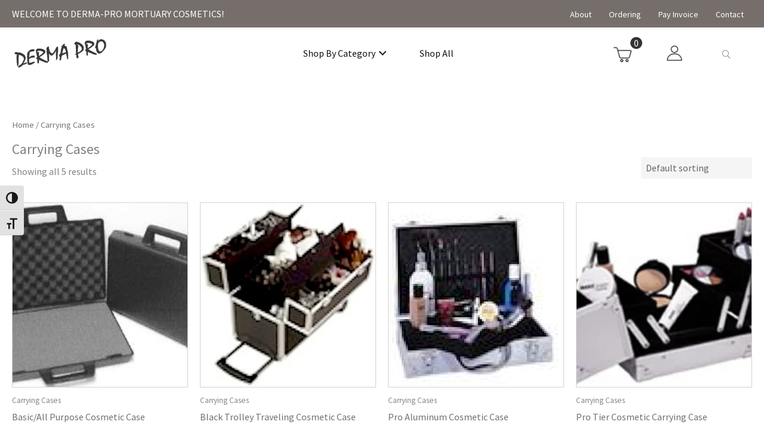

--- FILE ---
content_type: text/css
request_url: https://derma-pro.net/wp-content/uploads/bb-plugin/cache/bf5c6df9862f56b1ceaef9587b0039ed-layout-bundle.css?ver=2.10.0.5-1.5.2.1
body_size: 15338
content:
.fl-builder-content *,.fl-builder-content *:before,.fl-builder-content *:after {-webkit-box-sizing: border-box;-moz-box-sizing: border-box;box-sizing: border-box;}.fl-row:before,.fl-row:after,.fl-row-content:before,.fl-row-content:after,.fl-col-group:before,.fl-col-group:after,.fl-col:before,.fl-col:after,.fl-module:not([data-accepts]):before,.fl-module:not([data-accepts]):after,.fl-module-content:before,.fl-module-content:after {display: table;content: " ";}.fl-row:after,.fl-row-content:after,.fl-col-group:after,.fl-col:after,.fl-module:not([data-accepts]):after,.fl-module-content:after {clear: both;}.fl-clear {clear: both;}.fl-row,.fl-row-content {margin-left: auto;margin-right: auto;min-width: 0;}.fl-row-content-wrap {position: relative;}.fl-builder-mobile .fl-row-bg-photo .fl-row-content-wrap {background-attachment: scroll;}.fl-row-bg-video,.fl-row-bg-video .fl-row-content,.fl-row-bg-embed,.fl-row-bg-embed .fl-row-content {position: relative;}.fl-row-bg-video .fl-bg-video,.fl-row-bg-embed .fl-bg-embed-code {bottom: 0;left: 0;overflow: hidden;position: absolute;right: 0;top: 0;}.fl-row-bg-video .fl-bg-video video,.fl-row-bg-embed .fl-bg-embed-code video {bottom: 0;left: 0px;max-width: none;position: absolute;right: 0;top: 0px;}.fl-row-bg-video .fl-bg-video video {min-width: 100%;min-height: 100%;width: auto;height: auto;}.fl-row-bg-video .fl-bg-video iframe,.fl-row-bg-embed .fl-bg-embed-code iframe {pointer-events: none;width: 100vw;height: 56.25vw; max-width: none;min-height: 100vh;min-width: 177.77vh; position: absolute;top: 50%;left: 50%;-ms-transform: translate(-50%, -50%); -webkit-transform: translate(-50%, -50%); transform: translate(-50%, -50%);}.fl-bg-video-fallback {background-position: 50% 50%;background-repeat: no-repeat;background-size: cover;bottom: 0px;left: 0px;position: absolute;right: 0px;top: 0px;}.fl-row-bg-slideshow,.fl-row-bg-slideshow .fl-row-content {position: relative;}.fl-row .fl-bg-slideshow {bottom: 0;left: 0;overflow: hidden;position: absolute;right: 0;top: 0;z-index: 0;}.fl-builder-edit .fl-row .fl-bg-slideshow * {bottom: 0;height: auto !important;left: 0;position: absolute !important;right: 0;top: 0;}.fl-row-bg-overlay .fl-row-content-wrap:after {border-radius: inherit;content: '';display: block;position: absolute;top: 0;right: 0;bottom: 0;left: 0;z-index: 0;}.fl-row-bg-overlay .fl-row-content {position: relative;z-index: 1;}.fl-row-default-height .fl-row-content-wrap,.fl-row-custom-height .fl-row-content-wrap {display: -webkit-box;display: -webkit-flex;display: -ms-flexbox;display: flex;min-height: 100vh;}.fl-row-overlap-top .fl-row-content-wrap {display: -webkit-inline-box;display: -webkit-inline-flex;display: -moz-inline-box;display: -ms-inline-flexbox;display: inline-flex;width: 100%;}.fl-row-default-height .fl-row-content-wrap,.fl-row-custom-height .fl-row-content-wrap {min-height: 0;}.fl-row-default-height .fl-row-content,.fl-row-full-height .fl-row-content,.fl-row-custom-height .fl-row-content {-webkit-box-flex: 1 1 auto; -moz-box-flex: 1 1 auto;-webkit-flex: 1 1 auto;-ms-flex: 1 1 auto;flex: 1 1 auto;}.fl-row-default-height .fl-row-full-width.fl-row-content,.fl-row-full-height .fl-row-full-width.fl-row-content,.fl-row-custom-height .fl-row-full-width.fl-row-content {max-width: 100%;width: 100%;}.fl-row-default-height.fl-row-align-center .fl-row-content-wrap,.fl-row-full-height.fl-row-align-center .fl-row-content-wrap,.fl-row-custom-height.fl-row-align-center .fl-row-content-wrap {-webkit-align-items: center;-webkit-box-align: center;-webkit-box-pack: center;-webkit-justify-content: center;-ms-flex-align: center;-ms-flex-pack: center;justify-content: center;align-items: center;}.fl-row-default-height.fl-row-align-bottom .fl-row-content-wrap,.fl-row-full-height.fl-row-align-bottom .fl-row-content-wrap,.fl-row-custom-height.fl-row-align-bottom .fl-row-content-wrap {-webkit-align-items: flex-end;-webkit-justify-content: flex-end;-webkit-box-align: end;-webkit-box-pack: end;-ms-flex-align: end;-ms-flex-pack: end;justify-content: flex-end;align-items: flex-end;}.fl-col-group-equal-height {display: flex;flex-wrap: wrap;width: 100%;}.fl-col-group-equal-height.fl-col-group-has-child-loading {flex-wrap: nowrap;}.fl-col-group-equal-height .fl-col,.fl-col-group-equal-height .fl-col-content {display: flex;flex: 1 1 auto;}.fl-col-group-equal-height .fl-col-content {flex-direction: column;flex-shrink: 1;min-width: 1px;max-width: 100%;width: 100%;}.fl-col-group-equal-height:before,.fl-col-group-equal-height .fl-col:before,.fl-col-group-equal-height .fl-col-content:before,.fl-col-group-equal-height:after,.fl-col-group-equal-height .fl-col:after,.fl-col-group-equal-height .fl-col-content:after{content: none;}.fl-col-group-nested.fl-col-group-equal-height.fl-col-group-align-top .fl-col-content,.fl-col-group-equal-height.fl-col-group-align-top .fl-col-content {justify-content: flex-start;}.fl-col-group-nested.fl-col-group-equal-height.fl-col-group-align-center .fl-col-content,.fl-col-group-equal-height.fl-col-group-align-center .fl-col-content {justify-content: center;}.fl-col-group-nested.fl-col-group-equal-height.fl-col-group-align-bottom .fl-col-content,.fl-col-group-equal-height.fl-col-group-align-bottom .fl-col-content {justify-content: flex-end;}.fl-col-group-equal-height.fl-col-group-align-center .fl-col-group {width: 100%;}.fl-col {float: left;min-height: 1px;}.fl-col-bg-overlay .fl-col-content {position: relative;}.fl-col-bg-overlay .fl-col-content:after {border-radius: inherit;content: '';display: block;position: absolute;top: 0;right: 0;bottom: 0;left: 0;z-index: 0;}.fl-col-bg-overlay .fl-module {position: relative;z-index: 2;}.single:not(.woocommerce).single-fl-builder-template .fl-content {width: 100%;}.fl-builder-layer {position: absolute;top:0;left:0;right: 0;bottom: 0;z-index: 0;pointer-events: none;overflow: hidden;}.fl-builder-shape-layer {z-index: 0;}.fl-builder-shape-layer.fl-builder-bottom-edge-layer {z-index: 1;}.fl-row-bg-overlay .fl-builder-shape-layer {z-index: 1;}.fl-row-bg-overlay .fl-builder-shape-layer.fl-builder-bottom-edge-layer {z-index: 2;}.fl-row-has-layers .fl-row-content {z-index: 1;}.fl-row-bg-overlay .fl-row-content {z-index: 2;}.fl-builder-layer > * {display: block;position: absolute;top:0;left:0;width: 100%;}.fl-builder-layer + .fl-row-content {position: relative;}.fl-builder-layer .fl-shape {fill: #aaa;stroke: none;stroke-width: 0;width:100%;}@supports (-webkit-touch-callout: inherit) {.fl-row.fl-row-bg-parallax .fl-row-content-wrap,.fl-row.fl-row-bg-fixed .fl-row-content-wrap {background-position: center !important;background-attachment: scroll !important;}}@supports (-webkit-touch-callout: none) {.fl-row.fl-row-bg-fixed .fl-row-content-wrap {background-position: center !important;background-attachment: scroll !important;}}.fl-clearfix:before,.fl-clearfix:after {display: table;content: " ";}.fl-clearfix:after {clear: both;}.sr-only {position: absolute;width: 1px;height: 1px;padding: 0;overflow: hidden;clip: rect(0,0,0,0);white-space: nowrap;border: 0;}.fl-builder-content .fl-button:is(a, button),.fl-builder-content a.fl-button:visited {border-radius: 4px;display: inline-block;font-size: 16px;font-weight: normal;line-height: 18px;padding: 12px 24px;text-decoration: none;text-shadow: none;}.fl-builder-content .fl-button:hover {text-decoration: none;}.fl-builder-content .fl-button:active {position: relative;top: 1px;}.fl-builder-content .fl-button-width-full .fl-button {width: 100%;display: block;text-align: center;}.fl-builder-content .fl-button-width-custom .fl-button {display: inline-block;text-align: center;max-width: 100%;}.fl-builder-content .fl-button-left {text-align: left;}.fl-builder-content .fl-button-center {text-align: center;}.fl-builder-content .fl-button-right {text-align: right;}.fl-builder-content .fl-button i {font-size: 1.3em;height: auto;margin-right:8px;vertical-align: middle;width: auto;}.fl-builder-content .fl-button i.fl-button-icon-after {margin-left: 8px;margin-right: 0;}.fl-builder-content .fl-button-has-icon .fl-button-text {vertical-align: middle;}.fl-icon-wrap {display: inline-block;}.fl-icon {display: table-cell;vertical-align: middle;}.fl-icon a {text-decoration: none;}.fl-icon i {float: right;height: auto;width: auto;}.fl-icon i:before {border: none !important;height: auto;width: auto;}.fl-icon-text {display: table-cell;text-align: left;padding-left: 15px;vertical-align: middle;}.fl-icon-text-empty {display: none;}.fl-icon-text *:last-child {margin: 0 !important;padding: 0 !important;}.fl-icon-text a {text-decoration: none;}.fl-icon-text span {display: block;}.fl-icon-text span.mce-edit-focus {min-width: 1px;}.fl-module img {max-width: 100%;}.fl-photo {line-height: 0;position: relative;}.fl-photo-align-left {text-align: left;}.fl-photo-align-center {text-align: center;}.fl-photo-align-right {text-align: right;}.fl-photo-content {display: inline-block;line-height: 0;position: relative;max-width: 100%;}.fl-photo-img-svg {width: 100%;}.fl-photo-content img {display: inline;height: auto;max-width: 100%;}.fl-photo-crop-circle img {-webkit-border-radius: 100%;-moz-border-radius: 100%;border-radius: 100%;}.fl-photo-caption {font-size: 13px;line-height: 18px;overflow: hidden;text-overflow: ellipsis;}.fl-photo-caption-below {padding-bottom: 20px;padding-top: 10px;}.fl-photo-caption-hover {background: rgba(0,0,0,0.7);bottom: 0;color: #fff;left: 0;opacity: 0;filter: alpha(opacity = 0);padding: 10px 15px;position: absolute;right: 0;-webkit-transition:opacity 0.3s ease-in;-moz-transition:opacity 0.3s ease-in;transition:opacity 0.3s ease-in;}.fl-photo-content:hover .fl-photo-caption-hover {opacity: 100;filter: alpha(opacity = 100);}.fl-builder-pagination,.fl-builder-pagination-load-more {padding: 40px 0;}.fl-builder-pagination ul.page-numbers {list-style: none;margin: 0;padding: 0;text-align: center;}.fl-builder-pagination li {display: inline-block;list-style: none;margin: 0;padding: 0;}.fl-builder-pagination li a.page-numbers,.fl-builder-pagination li span.page-numbers {border: 1px solid #e6e6e6;display: inline-block;padding: 5px 10px;margin: 0 0 5px;}.fl-builder-pagination li a.page-numbers:hover,.fl-builder-pagination li span.current {background: #f5f5f5;text-decoration: none;}.fl-slideshow,.fl-slideshow * {-webkit-box-sizing: content-box;-moz-box-sizing: content-box;box-sizing: content-box;}.fl-slideshow .fl-slideshow-image img {max-width: none !important;}.fl-slideshow-social {line-height: 0 !important;}.fl-slideshow-social * {margin: 0 !important;}.fl-builder-content .bx-wrapper .bx-viewport {background: transparent;border: none;box-shadow: none;left: 0;}.mfp-wrap button.mfp-arrow,.mfp-wrap button.mfp-arrow:active,.mfp-wrap button.mfp-arrow:hover,.mfp-wrap button.mfp-arrow:focus {background: transparent !important;border: none !important;outline: none;position: absolute;top: 50%;box-shadow: none !important;}.mfp-wrap .mfp-close,.mfp-wrap .mfp-close:active,.mfp-wrap .mfp-close:hover,.mfp-wrap .mfp-close:focus {background: transparent !important;border: none !important;outline: none;position: absolute;top: 0;box-shadow: none !important;}.admin-bar .mfp-wrap .mfp-close,.admin-bar .mfp-wrap .mfp-close:active,.admin-bar .mfp-wrap .mfp-close:hover,.admin-bar .mfp-wrap .mfp-close:focus {top: 32px!important;}img.mfp-img {padding: 0;}.mfp-counter {display: none;}.mfp-wrap .mfp-preloader.fa {font-size: 30px;}.fl-form-field {margin-bottom: 15px;}.fl-form-field input.fl-form-error {border-color: #DD6420;}.fl-form-error-message {clear: both;color: #DD6420;display: none;padding-top: 8px;font-size: 12px;font-weight: lighter;}.fl-form-button-disabled {opacity: 0.5;}.fl-animation {opacity: 0;}body.fl-no-js .fl-animation {opacity: 1;}.fl-builder-preview .fl-animation,.fl-builder-edit .fl-animation,.fl-animated {opacity: 1;}.fl-animated {animation-fill-mode: both;}.fl-button.fl-button-icon-animation i {width: 0 !important;opacity: 0;transition: all 0.2s ease-out;}.fl-button.fl-button-icon-animation:hover i {opacity: 1 !important;}.fl-button.fl-button-icon-animation i.fl-button-icon-after {margin-left: 0px !important;}.fl-button.fl-button-icon-animation:hover i.fl-button-icon-after {margin-left: 10px !important;}.fl-button.fl-button-icon-animation i.fl-button-icon-before {margin-right: 0 !important;}.fl-button.fl-button-icon-animation:hover i.fl-button-icon-before {margin-right: 20px !important;margin-left: -10px;}.fl-builder-content .fl-button:is(a, button),.fl-builder-content a.fl-button:visited {background: #fafafa;border: 1px solid #ccc;color: #333;}.fl-builder-content .fl-button:is(a, button) *,.fl-builder-content a.fl-button:visited * {color: #333;}@media (max-width: 1200px) {}@media (max-width: 992px) { .fl-col-group.fl-col-group-medium-reversed {display: -webkit-flex;display: flex;-webkit-flex-wrap: wrap-reverse;flex-wrap: wrap-reverse;flex-direction: row-reverse;} }@media (max-width: 768px) { .fl-row-content-wrap {background-attachment: scroll !important;}.fl-row-bg-parallax .fl-row-content-wrap {background-attachment: scroll !important;background-position: center center !important;}.fl-col-group.fl-col-group-equal-height {display: block;}.fl-col-group.fl-col-group-equal-height.fl-col-group-custom-width {display: -webkit-box;display: -webkit-flex;display: flex;}.fl-col-group.fl-col-group-responsive-reversed {display: -webkit-flex;display: flex;-webkit-flex-wrap: wrap-reverse;flex-wrap: wrap-reverse;flex-direction: row-reverse;}.fl-col-group.fl-col-group-responsive-reversed .fl-col:not(.fl-col-small-custom-width) {flex-basis: 100%;width: 100% !important;}.fl-col-group.fl-col-group-medium-reversed:not(.fl-col-group-responsive-reversed) {display: unset;display: unset;-webkit-flex-wrap: unset;flex-wrap: unset;flex-direction: unset;}.fl-col {clear: both;float: none;margin-left: auto;margin-right: auto;width: auto !important;}.fl-col-small:not(.fl-col-small-full-width) {max-width: 400px;}.fl-block-col-resize {display:none;}.fl-row[data-node] .fl-row-content-wrap {margin: 0;padding-left: 0;padding-right: 0;}.fl-row[data-node] .fl-bg-video,.fl-row[data-node] .fl-bg-slideshow {left: 0;right: 0;}.fl-col[data-node] .fl-col-content {margin: 0;padding-left: 0;padding-right: 0;} }@media (min-width: 1201px) {html .fl-visible-large:not(.fl-visible-desktop),html .fl-visible-medium:not(.fl-visible-desktop),html .fl-visible-mobile:not(.fl-visible-desktop) {display: none;}}@media (min-width: 993px) and (max-width: 1200px) {html .fl-visible-desktop:not(.fl-visible-large),html .fl-visible-medium:not(.fl-visible-large),html .fl-visible-mobile:not(.fl-visible-large) {display: none;}}@media (min-width: 769px) and (max-width: 992px) {html .fl-visible-desktop:not(.fl-visible-medium),html .fl-visible-large:not(.fl-visible-medium),html .fl-visible-mobile:not(.fl-visible-medium) {display: none;}}@media (max-width: 768px) {html .fl-visible-desktop:not(.fl-visible-mobile),html .fl-visible-large:not(.fl-visible-mobile),html .fl-visible-medium:not(.fl-visible-mobile) {display: none;}}.fl-col-content {display: flex;flex-direction: column;}.fl-row-fixed-width {max-width: 1300px;}.fl-builder-content > .fl-module-box {margin: 0;}.fl-row-content-wrap {margin-top: 0px;margin-right: 0px;margin-bottom: 0px;margin-left: 0px;padding-top: 20px;padding-right: 20px;padding-bottom: 20px;padding-left: 20px;}.fl-module-content, .fl-module:where(.fl-module:not(:has(> .fl-module-content))) {margin-top: 20px;margin-right: 20px;margin-bottom: 20px;margin-left: 20px;}.fl-node-3et04cj1y52w > .fl-row-content-wrap {background-color: #766E6B;border-top-width: 1px;border-right-width: 0px;border-bottom-width: 1px;border-left-width: 0px;} .fl-node-3et04cj1y52w > .fl-row-content-wrap {padding-top:5px;padding-bottom:5px;}.fl-node-pfk1nvewmtiy > .fl-row-content-wrap {background-color: #ffffff;border-top-width: 1px;border-right-width: 0px;border-bottom-width: 1px;border-left-width: 0px;} .fl-node-pfk1nvewmtiy > .fl-row-content-wrap {padding-top:10px;padding-bottom:10px;}.fl-node-w59ym2r1ensf {width: 20%;}.fl-node-w59ym2r1ensf > .fl-col-content {border-top-width: 1px;border-right-width: 1px;border-bottom-width: 1px;border-left-width: 1px;}@media(max-width: 992px) {.fl-builder-content .fl-node-w59ym2r1ensf {width: 25% !important;max-width: none;-webkit-box-flex: 0 1 auto;-moz-box-flex: 0 1 auto;-webkit-flex: 0 1 auto;-ms-flex: 0 1 auto;flex: 0 1 auto;}}@media(max-width: 768px) {.fl-builder-content .fl-node-w59ym2r1ensf {width: 100% !important;max-width: none;clear: none;float: left;}}.fl-node-d2q3tlrkahc9 {width: 50%;}.fl-node-d2q3tlrkahc9 > .fl-col-content {border-top-width: 1px;border-right-width: 1px;border-bottom-width: 1px;border-left-width: 1px;}.fl-node-zlt71nuvcyb9 {width: 33.33%;}@media(max-width: 768px) {.fl-builder-content .fl-node-zlt71nuvcyb9 {width: 33.33% !important;max-width: none;clear: none;float: left;}}.fl-node-4g5lkv30fmoa {width: 59%;}.fl-node-4g5lkv30fmoa > .fl-col-content {border-top-width: 1px;border-right-width: 1px;border-bottom-width: 1px;border-left-width: 1px;}@media(max-width: 992px) {.fl-builder-content .fl-node-4g5lkv30fmoa {width: 35% !important;max-width: none;-webkit-box-flex: 0 1 auto;-moz-box-flex: 0 1 auto;-webkit-flex: 0 1 auto;-ms-flex: 0 1 auto;flex: 0 1 auto;}}@media(max-width: 768px) {.fl-builder-content .fl-node-4g5lkv30fmoa {width: 20% !important;max-width: none;clear: none;float: left;}}.fl-node-co5hedlv2bia {width: 50%;}.fl-node-co5hedlv2bia > .fl-col-content {border-top-width: 1px;border-right-width: 1px;border-bottom-width: 1px;border-left-width: 1px;}.fl-node-pnuayr4h0d5b {width: 33.337%;}@media(max-width: 768px) {.fl-builder-content .fl-node-pnuayr4h0d5b {width: 33.33% !important;max-width: none;clear: none;float: left;}}.fl-node-d8axnlfbqgj6 {width: 21%;}@media(max-width: 768px) {.fl-builder-content .fl-node-d8axnlfbqgj6 {width: 80% !important;max-width: none;clear: none;float: left;}}.fl-node-k1bv60iylajs {width: 33.333%;}@media(max-width: 768px) {.fl-builder-content .fl-node-k1bv60iylajs {width: 33.33% !important;max-width: none;clear: none;float: left;}}.fl-menu ul,.fl-menu li{list-style: none;margin: 0;padding: 0;}.fl-menu .menu:before,.fl-menu .menu:after{content: '';display: table;clear: both;}.fl-menu-horizontal {display: inline-flex;flex-wrap: wrap;align-items: center;}.fl-menu li{position: relative;}.fl-menu a{display: block;padding: 10px;text-decoration: none;}.fl-menu a:hover{text-decoration: none;}.fl-menu .sub-menu{min-width: 220px;}.fl-module[data-node] .fl-menu .fl-menu-expanded .sub-menu {background-color: transparent;-webkit-box-shadow: none;-ms-box-shadow: none;box-shadow: none;}.fl-menu .fl-has-submenu:focus,.fl-menu .fl-has-submenu .sub-menu:focus,.fl-menu .fl-has-submenu-container:focus {outline: 0;}.fl-menu .fl-has-submenu-container:has(span.fl-menu-toggle) {position: relative;}.fl-menu .fl-has-submenu-container:has(button.fl-menu-toggle) {display: grid;grid-template-columns: 1fr 40px;}.fl-menu .fl-menu-accordion .fl-has-submenu > .sub-menu{display: none;}.fl-menu .fl-menu-accordion .fl-has-submenu.fl-active .hide-heading > .sub-menu {box-shadow: none;display: block !important;}.fl-menu span.fl-menu-toggle{position: absolute;top: 0;right: 0;bottom: 0;height: 100%;cursor: pointer;}.fl-menu button.fl-menu-toggle{all: unset;position: relative;cursor: pointer;}.fl-menu .fl-toggle-arrows .fl-menu-toggle:before{border-color: #333;}.fl-menu .fl-menu-expanded .fl-menu-toggle{display: none;}.fl-menu .fl-menu-mobile-toggle {position: relative;padding: 8px;background-color: transparent;border: none;color: #333;border-radius: 0;cursor: pointer;}.fl-menu .fl-menu-mobile-toggle:focus-visible,.fl-menu-mobile-close:focus-visible,.fl-menu .fl-menu-toggle:focus-visible {outline: 2px auto Highlight;outline: 2px auto -webkit-focus-ring-color;}.fl-menu .fl-menu-mobile-toggle.text{width: 100%;text-align: center;}.fl-menu .fl-menu-mobile-toggle.hamburger .fl-menu-mobile-toggle-label,.fl-menu .fl-menu-mobile-toggle.hamburger-label .fl-menu-mobile-toggle-label{display: inline-block;margin-left: 10px;vertical-align: middle;}.fl-menu .fl-menu-mobile-toggle.hamburger .svg-container,.fl-menu .fl-menu-mobile-toggle.hamburger-label .svg-container{display: inline-block;position: relative;width: 1.4em;height: 1.4em;vertical-align: middle;}.fl-menu .fl-menu-mobile-toggle.hamburger .hamburger-menu,.fl-menu .fl-menu-mobile-toggle.hamburger-label .hamburger-menu{position: absolute;top: 0;left: 0;right: 0;bottom: 0;}.fl-menu .fl-menu-mobile-toggle.hamburger .hamburger-menu rect,.fl-menu .fl-menu-mobile-toggle.hamburger-label .hamburger-menu rect{fill: currentColor;}li.mega-menu .hide-heading > a,li.mega-menu .hide-heading > .fl-has-submenu-container,li.mega-menu-disabled .hide-heading > a,li.mega-menu-disabled .hide-heading > .fl-has-submenu-container {display: none;}ul.fl-menu-horizontal li.mega-menu {position: static;}ul.fl-menu-horizontal li.mega-menu > ul.sub-menu {top: inherit !important;left: 0 !important;right: 0 !important;width: 100%;}ul.fl-menu-horizontal li.mega-menu.fl-has-submenu:hover > ul.sub-menu,ul.fl-menu-horizontal li.mega-menu.fl-has-submenu.focus > ul.sub-menu {display: flex !important;}ul.fl-menu-horizontal li.mega-menu > ul.sub-menu li {border-color: transparent;}ul.fl-menu-horizontal li.mega-menu > ul.sub-menu > li {width: 100%;}ul.fl-menu-horizontal li.mega-menu > ul.sub-menu > li > .fl-has-submenu-container a {font-weight: bold;}ul.fl-menu-horizontal li.mega-menu > ul.sub-menu > li > .fl-has-submenu-container a:hover {background: transparent;}ul.fl-menu-horizontal li.mega-menu > ul.sub-menu .fl-menu-toggle {display: none;}ul.fl-menu-horizontal li.mega-menu > ul.sub-menu ul.sub-menu {background: transparent;-webkit-box-shadow: none;-ms-box-shadow: none;box-shadow: none;display: block;min-width: 0;opacity: 1;padding: 0;position: static;visibility: visible;}:where(.fl-col-group-medium-reversed, .fl-col-group-responsive-reversed, .fl-col-group-equal-height.fl-col-group-custom-width) > .fl-menu-mobile-clone {flex: 1 1 100%;}.fl-menu-mobile-clone {clear: both;}.fl-menu-mobile-clone .fl-menu .menu {float: none !important;}.fl-menu-mobile-flyout .fl-menu-mobile-close,.fl-menu-mobile-flyout .fl-menu-mobile-close:hover,.fl-menu-mobile-flyout .fl-menu-mobile-close:focus {background: none;border: 0 none;color: inherit;font-size: 18px;padding: 10px 15px;margin: 5px 0;cursor: pointer;}.fl-node-p49cnez7x6uo .menu-item a {color: #ffffff;}.fl-node-p49cnez7x6uo .fl-menu .fl-toggle-arrows .fl-menu-toggle:before{border-color: #ffffff;}.fl-node-p49cnez7x6uo .menu-item :is(*:focus, a:hover, .fl-has-submenu-container:hover > *),.fl-node-p49cnez7x6uo .current-menu-item > a,.fl-node-p49cnez7x6uo .current-menu-item > .fl-has-submenu-container > * {background-color: rgba(255,0,0,0);color: #E3BFAD;}.fl-node-p49cnez7x6uo .fl-toggle-arrows :is(.fl-menu-toggle:focus, .fl-has-submenu-container:hover > .fl-menu-toggle):before,.fl-node-p49cnez7x6uo .fl-toggle-arrows .current-menu-item > .fl-has-submenu-container > .fl-menu-toggle:before{border-color: #E3BFAD;}.fl-node-p49cnez7x6uo .menu .fl-has-submenu .sub-menu{display: none;}.fl-node-p49cnez7x6uo .fl-menu .sub-menu {background-color: #296BC9;-webkit-box-shadow: 0 1px 20px rgba(0,0,0,0.1);-ms-box-shadow: 0 1px 20px rgba(0,0,0,0.1);box-shadow: 0 1px 20px rgba(0,0,0,0.1);}.fl-node-p49cnez7x6uo .fl-menu .fl-menu-toggle:before{content: '';position: absolute;right: 50%;top: 50%;z-index: 1;display: block;width: 9px;height: 9px;margin: -5px -5px 0 0;border-right: 2px solid;border-bottom: 2px solid;-webkit-transform-origin: right bottom;-ms-transform-origin: right bottom;transform-origin: right bottom;-webkit-transform: translateX( -5px ) rotate( 45deg );-ms-transform: translateX( -5px ) rotate( 45deg );transform: translateX( -5px ) rotate( 45deg );}.fl-node-p49cnez7x6uo .fl-menu .fl-has-submenu.focus > .fl-has-submenu-container > .fl-menu-toggle,.fl-node-p49cnez7x6uo .fl-menu .fl-has-submenu.fl-active > .fl-has-submenu-container .fl-menu-toggle,.fl-node-p49cnez7x6uo .fl-menu:not(.no-hover) .fl-has-submenu:hover > .fl-has-submenu-container > .fl-menu-toggle{-webkit-transform: rotate( -180deg );-ms-transform: rotate( -180deg );transform: rotate( -180deg );}.fl-node-p49cnez7x6uo .fl-menu-horizontal.fl-toggle-arrows .fl-has-submenu-container a{padding-right: 28px;}.fl-node-p49cnez7x6uo .fl-menu-horizontal.fl-toggle-arrows .fl-menu-toggle{width: 28px;}.fl-node-p49cnez7x6uo .fl-menu-horizontal.fl-toggle-arrows .fl-menu-toggle,.fl-node-p49cnez7x6uo .fl-menu-vertical.fl-toggle-arrows .fl-menu-toggle{width: 28px;}.fl-node-p49cnez7x6uo .fl-menu li{border-top: 1px solid transparent;}.fl-node-p49cnez7x6uo .fl-menu li:first-child{border-top: none;}@media ( max-width: 768px ) {.fl-node-p49cnez7x6uo .fl-menu ul.menu {display: none;float: none;}.fl-node-p49cnez7x6uo .fl-menu .sub-menu {-webkit-box-shadow: none;-ms-box-shadow: none;box-shadow: none;}.fl-node-p49cnez7x6uo .fl-menu:not(.no-hover) .fl-has-submenu:hover > .sub-menu,.fl-node-p49cnez7x6uo .mega-menu.fl-active .hide-heading > .sub-menu,.fl-node-p49cnez7x6uo .mega-menu-disabled.fl-active .hide-heading > .sub-menu {display: block !important;}.fl-node-p49cnez7x6uo .fl-menu-logo,.fl-node-p49cnez7x6uo .fl-menu-search-item {display: none;}} @media ( min-width: 769px ) {.fl-node-p49cnez7x6uo .fl-menu .menu > li{ display: inline-block; }.fl-node-p49cnez7x6uo .menu li{border-left: 1px solid transparent;border-top: none;}.fl-node-p49cnez7x6uo .menu li:first-child{border: none;}.fl-node-p49cnez7x6uo .menu li li{border-top: 1px solid transparent;border-left: none;}.fl-node-p49cnez7x6uo .menu .fl-has-submenu .sub-menu{position: absolute;top: 100%;left: 0;z-index: 10;visibility: hidden;opacity: 0;text-align:left;}.fl-node-p49cnez7x6uo .fl-has-submenu .fl-has-submenu .sub-menu{top: 0;left: 100%;}.fl-node-p49cnez7x6uo .fl-menu .fl-has-submenu:hover > .sub-menu,.fl-node-p49cnez7x6uo .fl-menu .fl-has-submenu.focus > .sub-menu{display: block;visibility: visible;opacity: 1;}.fl-node-p49cnez7x6uo .menu .fl-has-submenu.fl-menu-submenu-right .sub-menu{left: inherit;right: 0;}.fl-node-p49cnez7x6uo .menu .fl-has-submenu .fl-has-submenu.fl-menu-submenu-right .sub-menu{top: 0;left: inherit;right: 100%;}.fl-node-p49cnez7x6uo .fl-menu .fl-has-submenu.fl-active > .fl-has-submenu-container .fl-menu-toggle{-webkit-transform: none;-ms-transform: none;transform: none;}.fl-node-p49cnez7x6uo .fl-menu .fl-has-submenu .fl-has-submenu .fl-menu-toggle:before{-webkit-transform: translateY( -5px ) rotate( -45deg );-ms-transform: translateY( -5px ) rotate( -45deg );transform: translateY( -5px ) rotate( -45deg );}.fl-node-p49cnez7x6uo ul.sub-menu {padding-top: 0px;padding-right: 0px;padding-bottom: 0px;padding-left: 0px;}.fl-node-p49cnez7x6uo ul.sub-menu a {}.fl-node-p49cnez7x6uo .fl-menu .fl-menu-mobile-toggle{display: none;}}.fl-node-p49cnez7x6uo .fl-menu .fl-menu-mobile-toggle {color: #ffffff;font-size: 16px;text-transform: none;padding-top: 10px;padding-right: 14px;padding-bottom: 10px;padding-left: 14px;border-color: rgba( 0,0,0,0.1 );}.fl-node-p49cnez7x6uo .fl-menu .fl-menu-mobile-toggle rect,.fl-node-p49cnez7x6uo .fl-menu .fl-menu-mobile-toggle.hamburger .hamburger-menu rect {fill: #ffffff;}.fl-node-p49cnez7x6uo .fl-menu .fl-menu-mobile-toggle:hover,.fl-node-p49cnez7x6uo .fl-menu .fl-menu-mobile-toggle.fl-active {color: #E3BFAD;background-color: rgba(255,0,0,0);}.fl-node-p49cnez7x6uo .fl-menu .fl-menu-mobile-toggle:hover rect,.fl-node-p49cnez7x6uo .fl-menu .fl-menu-mobile-toggle.fl-active rect,.fl-node-p49cnez7x6uo .fl-menu .fl-menu-mobile-toggle.hamburger:hover .hamburger-menu rect,.fl-node-p49cnez7x6uo .fl-menu .fl-menu-mobile-toggle.fl-active .hamburger-menu rect {fill: #E3BFAD;}.fl-node-p49cnez7x6uo ul.fl-menu-horizontal li.mega-menu > ul.sub-menu > li > .fl-has-submenu-container a:hover {color: #ffffff;}.fl-node-p49cnez7x6uo .fl-menu .menu, .fl-node-p49cnez7x6uo .fl-menu .menu > li {font-family: "Source Sans Pro", sans-serif;font-weight: 400;font-size: 14px;line-height: 1;text-transform: none;}.fl-node-p49cnez7x6uo .fl-menu {text-align: right;}.fl-node-p49cnez7x6uo .fl-menu .menu {justify-content: right;}.fl-node-p49cnez7x6uo .menu a {padding-top: 10px;padding-right: 14px;padding-bottom: 10px;padding-left: 14px;}.fl-node-p49cnez7x6uo .fl-menu .menu .sub-menu > li {font-size: 16px;line-height: 1;}.fl-node-p49cnez7x6uo .fl-menu .fl-menu-mobile-toggle {float: right;}@media(max-width: 1200px) {.fl-node-p49cnez7x6uo .fl-menu .fl-menu-mobile-toggle {float: none;}}@media(max-width: 992px) {.fl-node-p49cnez7x6uo .fl-menu .fl-menu-mobile-toggle {float: none;}}@media(max-width: 768px) {.fl-node-p49cnez7x6uo .menu li.fl-has-submenu ul.sub-menu {padding-left: 15px;}.fl-node-p49cnez7x6uo .fl-menu .sub-menu {background-color: transparent;}.fl-node-p49cnez7x6uo .fl-menu .fl-menu-mobile-toggle {float: none;}} .fl-node-p49cnez7x6uo > .fl-module-content {margin-top:0px;margin-right:0px;margin-bottom:0px;}img.mfp-img {padding-bottom: 40px !important;}.fl-builder-edit .fl-fill-container img {transition: object-position .5s;}.fl-fill-container :is(.fl-module-content, .fl-photo, .fl-photo-content, img) {height: 100% !important;width: 100% !important;}@media (max-width: 768px) { .fl-photo-content,.fl-photo-img {max-width: 100%;} }.fl-node-keczml02r8q5, .fl-node-keczml02r8q5 .fl-photo {text-align: left;}.fl-node-keczml02r8q5 .fl-photo-content, .fl-node-keczml02r8q5 .fl-photo-img {width: 162px;}@media(max-width: 768px) {.fl-node-keczml02r8q5, .fl-node-keczml02r8q5 .fl-photo {text-align: center;}.fl-node-keczml02r8q5 .fl-photo-content, .fl-node-keczml02r8q5 .fl-photo-img {width: 110px;}} .fl-node-keczml02r8q5 > .fl-module-content {margin-top:0px;margin-bottom:0px;}@media ( max-width: 768px ) { .fl-node-keczml02r8q5.fl-module > .fl-module-content {margin-bottom:10px;}}.fl-search-form {position: relative;}.fl-search-form-wrap {display: inline-flex;max-width: 100%;align-items: center;position: relative;}.fl-search-form-fields {flex-basis: 100%;}.fl-search-form .fl-form-field input,.fl-search-form .fl-form-field input[type=search] {height: auto;width: 100%;}.fl-search-button-expand .fl-search-form-fields,.fl-search-form-inline .fl-search-form-fields {align-items: center;display: inline-flex;flex-wrap: nowrap;max-width: 100%;}.fl-search-form-width-full .fl-search-form-wrap {width: 100%;}.fl-search-form-input-wrap {position: relative;}.fl-search-form .fl-form-field {display: flex;align-items: center;}.fl-search-form-input .fl-form-field,.fl-search-form-button .fl-form-field,.fl-search-form-inline .fl-form-field,.mfp-container .fl-form-field {margin: 0;}.fl-search-form-inline .fl-search-form-input-wrap {width: 100%;}.fl-search-form-inline .fl-form-field {padding-right: 10px;}.fl-search-button-center .fl-search-form-fields {justify-content: center;}.fl-search-button-left .fl-search-form-fields {justify-content: flex-start;}.fl-search-button-right .fl-search-form-fields {justify-content: flex-end;}.fl-search-button-expand .fl-button-wrap,.fl-search-form-inline .fl-button-wrap {flex: 0 0 auto;}.fl-search-button-expand .fl-search-form-fields {align-items: center;display: inline-flex;flex-wrap: nowrap;max-width: 100%;-webkit-transition: all .4s;-moz-transition: all .4s;transition: all .4s;}.fl-search-button-expand .fl-search-form-input-wrap {-webkit-transition: all .4s;-moz-transition: all .4s;transition: all .4s;overflow: hidden;}.fl-search-button-expand .fl-search-form-input-wrap {width: 0;}.fl-search-expanded .fl-search-form-input-wrap {width: 100%;}.fl-search-button-expand-right .fl-search-form-fields {flex-direction: row-reverse;}.fl-search-button-expand-right.fl-search-button-right .fl-search-form-fields {justify-content: flex-start;}.fl-search-button-expand-right.fl-search-button-left .fl-search-form-fields {justify-content: flex-end;}.fl-search-button-expand .fl-button {outline: none;}.fl-search-button-expand-right .fl-form-field {margin-left: 10px;}.fl-search-button-expand-left .fl-form-field {margin-right: 10px;}.fl-search-button-expand.fl-search-button-center .fl-form-field {justify-content: center;}.fl-search-button-expand.fl-search-button-left .fl-form-field {justify-content: flex-start;}.fl-search-button-expand.fl-search-button-right .fl-form-field {justify-content: flex-end;}.fl-search-button-fullscreen.fl-search-button-center .fl-search-form-wrap {justify-content: center;}.fl-search-button-fullscreen.fl-search-button-left .fl-search-form-wrap {justify-content: flex-start;}.fl-search-button-fullscreen.fl-search-button-right .fl-search-form-wrap {justify-content: flex-end;}.fl-search-button-fullscreen .fl-search-form-fields {display: contents;}.fl-search-button-fullscreen .fl-search-form-input-wrap {display: none;}.mfp-container .fl-search-form-input-wrap {box-sizing: border-box;margin: 0 auto;}.fl-search-form-stacked .fl-search-results-content.fl-search-open {margin-top: -12px;}.fl-search-results-content {visibility: hidden;opacity: 0;-moz-transition: max-height 0.5s cubic-bezier(0, 1, 0, 1);-o-transition: max-height 0.5s cubic-bezier(0, 1, 0, 1);-webkit-transition: max-height 0.5s cubic-bezier(0, 1, 0, 1);transition: max-height 0.5s cubic-bezier(0, 1, 0, 1);-webkit-box-shadow: 0px 2px 4px -2px rgba(0,0,0,0.40);-moz-box-shadow: 0px 2px 4px -2px rgba(0,0,0,0.40);box-shadow: 0px 2px 4px -2px rgba(0,0,0,0.40);border-radius: 4px;border: 1px solid #e6e6e6;overflow-y: auto;background: #fff;text-align: left;position: absolute;max-height: 0;width: calc(100% - 10px);z-index: 1100;}.fl-search-results-content.fl-search-open {max-height: 400px;height: auto;visibility: visible;opacity: 1;padding: 15px;margin: 5px 0;}.fl-search-form-center.fl-search-form-width-custom .fl-search-results-content {left: 50%;-webkit-transform: translateX(-50%);transform: translateX(-50%)}.fl-search-form-left .fl-search-results-content {left: 0;}.fl-search-form-right .fl-search-results-content {right: 0;}.fl-search-post-item {border-bottom: 1px solid #e6e6e6;overflow: hidden;padding: 10px 0;cursor: pointer;}.fl-search-post-item:last-child {border-bottom: 0 none;}.fl-search-post-image {float: left;position: relative;margin-right: 10px;width: 60px;}.fl-search-post-image img {height: auto !important;width: 100% !important;}.fl-search-post-title {font-size: 15px;}.fl-search-loader-wrap {display: none;line-height: 16px;position: relative;height: 30px;}.fl-search-loader {animation: fl-spin 2s linear infinite;z-index: 2;position: absolute;padding: 2px;right: 10px;top: 0;width: 30px;height: 30px;}.fl-search-loader .path {stroke: hsla(210, 77%, 75%, 1);stroke-linecap: round;animation: fl-dash 1.5s ease-in-out infinite;}@keyframes fl-spin {100% {transform: rotate(360deg);}}@keyframes fl-dash {0% {stroke-dasharray: 1, 150;stroke-dashoffset: 0;}50% {stroke-dasharray: 90, 150;stroke-dashoffset: -35;}100% {stroke-dasharray: 90, 150;stroke-dashoffset: -124;}}.fl-builder-content .fl-node-rog748n0qy9z .fl-button i.fl-button-icon-before {margin-right: 0;}.fl-node-rog748n0qy9z .fl-search-form-wrap {font-size: 16px;padding: 10px;min-height: 0px;background-color: rgba(255,0,0,0);padding-top: 10px;padding-right: 10px;padding-bottom: 10px;padding-left: 10px;}.fl-node-rog748n0qy9z .fl-search-form {text-align: center;}.fl-node-rog748n0qy9z .fl-form-field input[type=search] {border-radius: 4px;font-size: 16px;line-height: 16px;padding: 12px 24px;background-color: rgba(255,0,0,0);font-size: 50px;text-align: center;border-style: solid;border-width: 0;background-clip: border-box;border-color: #ffffff;border-top-width: 0px;border-right-width: 0px;border-bottom-width: 1px;border-left-width: 0px;border-top-left-radius: 0px;border-top-right-radius: 0px;border-bottom-left-radius: 0px;border-bottom-right-radius: 0px;padding-top: 14px;padding-right: 14px;padding-bottom: 14px;padding-left: 14px;}.fl-node-rog748n0qy9z .fl-form-field input[type=search],.fl-node-rog748n0qy9z .fl-form-field input[type=search]::placeholder {color: #ffffff;}.fl-node-rog748n0qy9z .fl-form-field input[type=search]:hover, .fl-node-rog748n0qy9z .fl-form-field input[type=search]:focus {background-color: rgba(255,0,0,0);}.fl-button:is(a, button) {cursor: pointer;}.fl-node-rog748n0qy9z.fl-button-wrap, .fl-node-rog748n0qy9z .fl-button-wrap {text-align: center;}.fl-builder-content .fl-node-rog748n0qy9z .fl-button:is(a, button) {padding-top: 5px;padding-right: 5px;padding-bottom: 5px;padding-left: 5px;}.fl-builder-content .fl-node-rog748n0qy9z .fl-button:is(a, button), .fl-builder-content .fl-node-rog748n0qy9z a.fl-button:visited, .fl-page .fl-builder-content .fl-node-rog748n0qy9z .fl-button:is(a, button), .fl-page .fl-builder-content .fl-node-rog748n0qy9z a.fl-button:visited {font-size: 30px;border: 1px solid rgba(243,0,0,0);background-color: rgba(255,0,0,0);}.fl-builder-content .fl-node-rog748n0qy9z .fl-button:is(a, button):hover, .fl-builder-content .fl-node-rog748n0qy9z .fl-button:is(a, button):focus, .fl-page .fl-builder-content .fl-node-rog748n0qy9z .fl-button:is(a, button):hover, .fl-page .fl-builder-content .fl-node-rog748n0qy9z .fl-button:is(a, button):focus {border: 1px solid rgba(243,0,0,0);}.fl-builder-content .fl-node-rog748n0qy9z .fl-button:is(a, button):hover, .fl-page .fl-builder-content .fl-node-rog748n0qy9z .fl-button:is(a, button):hover, .fl-page .fl-builder-content .fl-node-rog748n0qy9z .fl-button:is(a, button):hover, .fl-page .fl-page .fl-builder-content .fl-node-rog748n0qy9z .fl-button:is(a, button):hover {background-color: rgba(255,0,0,0);}.fl-builder-content .fl-node-rog748n0qy9z .fl-button:is(a, button), .fl-builder-content .fl-node-rog748n0qy9z a.fl-button:visited, .fl-builder-content .fl-node-rog748n0qy9z .fl-button:is(a, button) *, .fl-builder-content .fl-node-rog748n0qy9z a.fl-button:visited *, .fl-page .fl-builder-content .fl-node-rog748n0qy9z .fl-button:is(a, button), .fl-page .fl-builder-content .fl-node-rog748n0qy9z a.fl-button:visited, .fl-page .fl-builder-content .fl-node-rog748n0qy9z .fl-button:is(a, button) *, .fl-page .fl-builder-content .fl-node-rog748n0qy9z a.fl-button:visited * {color: #090909;}.fl-builder-content .fl-node-rog748n0qy9z .fl-button:is(a, button), .fl-builder-content .fl-node-rog748n0qy9z .fl-button:is(a, button) * {transition: none;-moz-transition: none;-webkit-transition: none;-o-transition: none;}@media(max-width: 992px) {.fl-node-rog748n0qy9z .fl-form-field input[type=search] {font-size: 30px;}.fl-builder-content .fl-node-rog748n0qy9z .fl-button:is(a, button), .fl-builder-content .fl-node-rog748n0qy9z a.fl-button:visited, .fl-page .fl-builder-content .fl-node-rog748n0qy9z .fl-button:is(a, button), .fl-page .fl-builder-content .fl-node-rog748n0qy9z a.fl-button:visited {font-size: 30px;}}@media(max-width: 768px) {.fl-node-rog748n0qy9z .fl-form-field input[type=search] {font-size: 25px;}}.fl-node-rog748n0qy9z .mfp-container .fl-search-form-input-wrap {width: 80%;margin: 74px auto;}.mfp-wrap.fl-node-rog748n0qy9z button.mfp-close {background-color: 595454 !important;border-radius: 50%;top: 33px !important;right: 33px;height: 32px;width: 32px;line-height: 33px;}.mfp-wrap.fl-node-rog748n0qy9z button.mfp-close:hover {top: 33px !important;} .fl-node-rog748n0qy9z > .fl-module-content {margin-top:0px;margin-bottom:0px;}.entry-content .pp-infolist-title h3,.pp-infolist-title h3 {margin-bottom: 5px;margin-top: 0;}.pp-infolist-description p {margin-bottom: 15px;}.pp-infolist-description p:last-of-type {margin-bottom: 0 !important;}.entry-content .pp-more-link,.pp-more-link {box-shadow: none;display: inline-block;text-decoration: none;}.pp-list-item > .pp-more-link {display: table;margin-top: 0;}.pp-more-link {color: #000;}.pp-more-link:hover {text-decoration: none;}.pp-infolist-icon-inner .dashicons,.pp-infolist-icon-inner .dashicons-before:before {height: auto;width: auto;}.pp-list-connector {height: 100%;position: absolute;top: 33px;z-index: 2;}.pp-infolist-wrap .pp-list-item {overflow: visible;list-style: none;padding-bottom: 25px;position: relative;margin: 0;}.pp-infolist-wrap .pp-list-item-content {position: relative;z-index: 3;}.pp-infolist-wrap .pp-list-item-content {display: flex;align-items: center;}.pp-list-item:last-of-type .pp-list-connector {display: none;}.pp-icon-wrapper {position: relative;z-index: 3;}.pp-infolist {text-align: center;}.pp-infolist ul.pp-list-items {margin: 0;padding: 0;display: flex;flex-direction: column;}.pp-infolist-icon {border-width : 0;margin: 0 auto;text-align: center;}.pp-infolist-icon-inner {display: table;height: 3em;line-height: 0;width: 3em;}.pp-infolist-icon span {display: table-cell;vertical-align: middle;}.pp-infolist-icon-inner img {border: none;}.pp-infolist-wrap .layout-1 {text-align: left;}.pp-infolist-wrap .layout-1 .pp-icon-wrapper {margin-right: 20px;}.pp-infolist-wrap .layout-2 {text-align: right;}.pp-infolist-wrap .layout-2 .pp-list-item-content {flex-direction: row-reverse;}.pp-infolist-wrap .layout-2 .pp-icon-wrapper {float: right;margin-left: 20px;}.pp-infolist-wrap .layout-2 .pp-heading-wrapper {display: table-cell;vertical-align: middle;width: 100%;}.pp-infolist-wrap .layout-3 .pp-list-items {flex-direction: row;}.pp-infolist-wrap .layout-3 .pp-list-item-content {padding: 0 20px;flex-direction: column;}.pp-infolist-wrap .layout-3 .pp-icon-wrapper {margin-bottom: 10px;}.pp-infolist-wrap .layout-3 .pp-list-connector {height: 0;left: 120px;width: 100%;}.pp-infolist-wrap .layout-3 .pp-more-link {width: 100%;}@media (max-width: 768px) { .layout-3 .pp-list-item {width: 100%;}.layout-3 .pp-list-connector {display: none;}.layout-3 .pp-list-items {margin-left: 0;padding-left: 0;}.pp-infolist-wrap .layout-3 .pp-list-items {flex-wrap: wrap;} }.fl-node-7khxutnj81cr .pp-infolist-wrap .pp-list-item-content {transition: all 0.3s ease-in-out;}.fl-node-7khxutnj81cr .pp-infolist-wrap .pp-list-item-content:hover {}.fl-node-7khxutnj81cr .pp-infolist-wrap .pp-list-item {padding-bottom: 0;}.fl-node-7khxutnj81cr .pp-infolist-title .pp-infolist-title-text {margin-top: 0px;margin-bottom: 0px;transition: color 0.2s ease-in-out;}.fl-node-7khxutnj81cr .pp-infolist-title .pp-infolist-title-text:hover {}.fl-node-7khxutnj81cr .pp-infolist-description {}.fl-node-7khxutnj81cr .pp-infolist-icon {}.fl-node-7khxutnj81cr .pp-infolist-icon-inner img {}.fl-node-7khxutnj81cr .pp-infolist-icon:hover {}.fl-node-7khxutnj81cr .pp-infolist-wrap .layout-1 .pp-list-connector {border-left-color: #000000;border-left-style: dashed;border-left-width: 1px;}.fl-node-7khxutnj81cr .pp-infolist-wrap .layout-2 .pp-list-connector {border-right-color: #000000;border-right-style: dashed;border-right-width: 1px;}.fl-node-7khxutnj81cr .pp-infolist-wrap .layout-3 .pp-list-connector {border-top-color: #000000;border-top-style: dashed;border-top-width: 1px;}.fl-node-7khxutnj81cr .pp-list-item .pp-infolist-icon .pp-icon {}.fl-node-7khxutnj81cr .pp-list-item .pp-infolist-icon:hover .pp-icon {}.fl-node-7khxutnj81cr .pp-list-item-0 .pp-infolist-icon .pp-icon {}.fl-node-7khxutnj81cr .pp-list-item-0 .pp-infolist-icon:hover .pp-icon {}.fl-node-7khxutnj81cr .pp-list-item-0 .animated {-webkit-animation-duration: 1000ms;-moz-animation-duration: 1000ms;-o-animation-duration: 1000ms;-ms-animation-duration: 1000ms;animation-duration: 1000ms;}.fl-node-7khxutnj81cr .pp-infolist-wrap .layout-3 .pp-list-item {width: 100%;}@media only screen and (max-width: 768px) {.fl-node-7khxutnj81cr .pp-infolist-wrap .layout-3 .pp-list-item {width: 100%;float: none;}}.fl-node-7khxutnj81cr .pp-infolist-wrap .pp-list-item-content {padding-top: 0px;padding-right: 0px;padding-bottom: 0px;padding-left: 0px;}.fl-node-7khxutnj81cr .pp-infolist ul.pp-list-items {gap: 0px;}.fl-node-7khxutnj81cr .pp-infolist-icon {padding: 0px;}.fl-node-7khxutnj81cr .pp-infolist-icon-inner img {width: 30px;height: 30px;}.fl-node-7khxutnj81cr .pp-infolist-icon-inner span.pp-icon, .fl-node-7khxutnj81cr .pp-infolist-icon-inner span.pp-icon:before {font-size: 30px;}.fl-node-7khxutnj81cr .pp-infolist-icon-inner {width: 30px;height: 30px;}.fl-node-7khxutnj81cr .pp-infolist-wrap .layout-1 .pp-icon-wrapper {margin-right: 0px;}.fl-node-7khxutnj81cr .pp-infolist-wrap .layout-2 .pp-icon-wrapper {margin-left: 0px;}.fl-node-7khxutnj81cr .pp-infolist-wrap .layout-3 .pp-icon-wrapper {margin-bottom: 0px;}.fl-builder-content .fl-rich-text strong {font-weight: bold;}.fl-module.fl-rich-text p:last-child {margin-bottom: 0;}.fl-builder-edit .fl-module.fl-rich-text p:not(:has(~ *:not(.fl-block-overlay))) {margin-bottom: 0;}.fl-builder-content .fl-node-poqv2lufr987 .fl-module-content .fl-rich-text,.fl-builder-content .fl-node-poqv2lufr987 .fl-module-content .fl-rich-text * {color: #ffffff;}.fl-builder-content .fl-node-poqv2lufr987 .fl-rich-text, .fl-builder-content .fl-node-poqv2lufr987 .fl-rich-text *:not(b, strong) {font-size: 14px;line-height: 1;} .fl-node-poqv2lufr987 > .fl-module-content {margin-top:0px;margin-bottom:-15px;}@media (max-width: 768px) { .fl-node-poqv2lufr987 > .fl-module-content { margin-bottom:20px; } }.woopack-clear:before,.woopack-clear:after {content: " ";display: table;}.woopack-clear:after {clear: both;}.woopack-mini-cart .woopack-cart-contents {position: relative;background: #ccc;padding: 10px;border-radius: 10px;color: #000;text-decoration: none !important;}.woopack-mini-cart .cart-contents-icon {font-size: 20px;vertical-align: middle;}.woopack-mini-cart .cart-contents-text {vertical-align: middle;}.woopack-mini-cart .cart-contents-count { position: relative;}.woopack-mini-cart .cart-contents-count span {position: absolute;top: -15px;right: -18px;border-radius: 100%;background: #52525d;color: #fff;width: 20px;height: 20px;display: inline-block;text-align: center;}.woopack-mini-cart .woopack-cart-items {border: 1px solid #dddddd;margin-top: 10px;opacity: 0;visibility: hidden;position: absolute;top: 30px;z-index: 9999;-webkit-transition: all 0.3s ease-in-out;-moz-transition: all 0.3s ease-in-out;transition: all 0.3s ease-in-out;}.woopack-mini-cart .woopack-cart-items.show-mini-cart {top: 20px;opacity: 1;visibility: visible;}.woopack-mini-cart .woopack-cart-items ul {list-style: none;margin: 0;padding: 0;}.woopack-mini-cart.woopack-desktop-align-center .woopack-cart-button {text-align: center;}.woopack-mini-cart.woopack-desktop-align-left .woopack-cart-button {text-align: left;}.woopack-mini-cart.woopack-desktop-align-right .woopack-cart-button {text-align: right;}.woopack-mini-cart.woopack-desktop-align-center .woopack-cart-items {left: 50%;right: 50%;transform: translate(-50%);}.woopack-mini-cart.woopack-desktop-align-left .woopack-cart-items {left: -20px;right: auto;transform: translate(0);}.woopack-mini-cart.woopack-desktop-align-right .woopack-cart-items {right: -20px;left: auto;transform: translate(0);}.woopack-mini-cart .woopack-cart-items:before {display: block;position: absolute;width: 20px;height: 20px;background: #fff;border: 1px solid #ddd;top: -11px;transform: rotate(135deg);border-top: 0;border-right: 0;}.woopack-mini-cart.woopack-desktop-align-left .woopack-cart-items:before {left: 20px;}.woopack-mini-cart.woopack-desktop-align-center .woopack-cart-items:before {left: 50%;transform: translateX(-50%) rotate(135deg);}.woopack-mini-cart.woopack-desktop-align-right .woopack-cart-items:before {right: 20px;}.woopack-cart-items ul li.woocommerce-mini-cart-item {display: table;width: 100%;padding: 10px 0;border-bottom: 1px solid #dddddd;position: relative;}.woopack-cart-items ul li.woocommerce-mini-cart-item a.remove.remove_from_cart_button {position: absolute;right: 0px;top: 10px;}.woopack-cart-items ul li.woocommerce-mini-cart-item a img {margin-right: 20px;width: 50px;float: left;}.woopack-cart-items .woocommerce-mini-cart__total.total {text-align: right;padding: 10px 0;margin-bottom: 0;}.woopack-cart-items .quantity {display: table-row;vertical-align: middle;text-align: right;}.woopack-cart-items .woocommerce-mini-cart__buttons {text-align: center;margin: 0;}.woopack-cart-items .woocommerce-mini-cart__buttons .button {-webkit-transition: 0.2s ease-in-out;-moz-transition: 0.2s ease-in-out;transition: 0.2s ease-in-out;}.woopack-cart-items .quantity {display: block;text-align: inherit;margin-bottom: 0;}.cart-contents-count-before span {padding: 11px;background: #000;color: #fff;position: relative;left: 4px;}.cart-contents-count-after span {padding: 11px;background: #000;color: #fff;position: relative;left: 0px;}.woopack-cart-items ul li.woocommerce-mini-cart-item a:not(.remove_from_cart_button) {display: block;}.woopack-mini-cart .mini-close-icon {font-size: 15px;color: #808080;position: relative;padding: 0 10px;line-height: 1;cursor: pointer;width: 100%;padding-bottom: 10px;border-bottom: 1px solid;border-color: #c5c5c5;}.woopack-mini-cart .mini-close-icon i {float: right;}.woopack-mini-cart-off-canvas .woopack-cart-items ul {overflow: auto;}@media (max-width: 768px) {}.fl-node-uh3zsibnko95 .woopack-cart-contents {background-color: rgba(255,0,0,0);}.fl-node-uh3zsibnko95 .woopack-cart-contents:hover {}.fl-node-uh3zsibnko95 .cart-contents-text {color: #000000;}.fl-node-uh3zsibnko95 .woopack-cart-contents:hover .cart-contents-text {}.fl-node-uh3zsibnko95 .cart-contents-icon {color: #000000;font-size: 30px;}.fl-node-uh3zsibnko95 .cart-contents-image {width: 30px;height: 30px;}.fl-node-uh3zsibnko95 .woopack-cart-icon_text .cart-contents-icon {padding-right: 5px;}.fl-node-uh3zsibnko95 .woopack-cart-contents:hover .cart-contents-icon {}.fl-node-uh3zsibnko95 .cart-counter,.fl-node-uh3zsibnko95 .woopack-mini-cart .cart-contents-count .cart-counter {background-color: #333;color: #ffffff;transition: all 0.2s;}.fl-node-uh3zsibnko95 .cart-contents-count span {width: 20px;height: 20px;line-height: 20px;}.fl-node-uh3zsibnko95 .woopack-cart-contents:hover .cart-counter,.fl-node-uh3zsibnko95 .woopack-mini-cart .woopack-cart-contents:hover .cart-contents-count .cart-counter {}.fl-node-uh3zsibnko95 .woopack-mini-cart {position: relative;}.fl-node-uh3zsibnko95 .woopack-cart-items {min-width: 300px;background-color: #ffffff;margin-top: 10px;}.fl-node-uh3zsibnko95 .woopack-cart-items ul li.woocommerce-mini-cart-item{border-bottom-width: 1px;border-bottom-style: solid;border-color: #efefef;}.fl-node-uh3zsibnko95 .woopack-cart-items ul li.woocommerce-mini-cart-item:nth-child(even) {}.fl-node-uh3zsibnko95 .woopack-cart-items ul li.woocommerce-mini-cart-item:nth-child(odd) {}.fl-node-uh3zsibnko95 .woopack-cart-items ul li.woocommerce-mini-cart-item a {text-decoration: none;}.fl-node-uh3zsibnko95 .woopack-cart-items ul li.woocommerce-mini-cart-item a img {display: none;}.fl-node-uh3zsibnko95 .woopack-cart-items ul li.woocommerce-mini-cart-item a.remove.remove_from_cart_button {color: #f70000 !important;top: 10px;right: 10px;}.fl-node-uh3zsibnko95 .woopack-cart-items ul li.woocommerce-mini-cart-item a:not(.remove_from_cart_button) {color: #766E6B;}.fl-node-uh3zsibnko95 .woopack-cart-items ul li.woocommerce-mini-cart-item a.remove.remove_from_cart_button:hover {}.fl-node-uh3zsibnko95 .woopack-cart-items ul li.woocommerce-mini-cart-item .quantity {}.fl-node-uh3zsibnko95 .woopack-cart-items .woocommerce-mini-cart__total.total {text-align: right;}.fl-node-uh3zsibnko95 .woopack-cart-items .woocommerce-mini-cart__total.total .amount {float: none;}.fl-node-uh3zsibnko95 .woopack-cart-items .woocommerce-mini-cart__buttons {text-align: center;}.fl-node-uh3zsibnko95 .woopack-cart-items .woocommerce-mini-cart__buttons .button:not(.checkout) {}.fl-node-uh3zsibnko95 .woopack-cart-items .woocommerce-mini-cart__buttons .button:not(.checkout):hover {}.fl-node-uh3zsibnko95 .woopack-cart-items .woocommerce-mini-cart__buttons .button.checkout {}.fl-node-uh3zsibnko95 .woopack-cart-items .woocommerce-mini-cart__buttons .button.checkout:hover {}.fl-node-uh3zsibnko95 .woopack-cart-items .woocommerce-mini-cart__buttons .button {width: 100%;}.fl-node-uh3zsibnko95 .woopack-cart-items .woocommerce-mini-cart__buttons .button:first-child {margin-bottom: 15px;}@media only screen and (max-width: 992px) {.fl-node-uh3zsibnko95 .woopack-mini-cart .woopack-cart-button {}.fl-node-uh3zsibnko95 .cart-contents-icon {}.fl-node-uh3zsibnko95 .cart-contents-image {}.fl-node-uh3zsibnko95 .woopack-cart-icon_text .cart-contents-icon {}.fl-node-uh3zsibnko95 .cart-contents-count span {}.fl-node-uh3zsibnko95 .woopack-cart-items {width: 100%;}.fl-node-uh3zsibnko95 .woopack-cart-items ul li.woocommerce-mini-cart-item{border-bottom-style: solid;}.fl-node-uh3zsibnko95 .woopack-cart-items ul li.woocommerce-mini-cart-item a img {display : none;}.fl-node-uh3zsibnko95 .woopack-cart-items ul li.woocommerce-mini-cart-item a.remove.remove_from_cart_button {}.fl-node-uh3zsibnko95 .woopack-cart-items ul li.woocommerce-mini-cart-item a:not(.remove_from_cart_button) {}.fl-node-uh3zsibnko95 .woopack-cart-items .woocommerce-mini-cart__buttons .button {width: 100%;}.fl-node-uh3zsibnko95 .woopack-cart-items .woocommerce-mini-cart__buttons .button:first-child {margin-bottom: 15px;}}@media only screen and (max-width: 768px) {.fl-node-uh3zsibnko95 .woopack-mini-cart .woopack-cart-button {text-align: center;}.fl-node-uh3zsibnko95 .woopack-mini-cart .woopack-cart-items {left: 50%;right: 50%;transform: translate(-50%);}.fl-node-uh3zsibnko95 .cart-contents-icon {}.fl-node-uh3zsibnko95 .cart-contents-image {}.fl-node-uh3zsibnko95 .woopack-cart-icon_text .cart-contents-icon {}.fl-node-uh3zsibnko95 .cart-contents-count span {}.fl-node-uh3zsibnko95 .woopack-cart-items {width: 100px;}.fl-node-uh3zsibnko95 .woopack-cart-items ul li.woocommerce-mini-cart-item{border-bottom-style: solid;}.fl-node-uh3zsibnko95 .woopack-cart-items ul li.woocommerce-mini-cart-item a img {display : none;}.fl-node-uh3zsibnko95 .woopack-cart-items ul li.woocommerce-mini-cart-item a.remove.remove_from_cart_button {}.fl-node-uh3zsibnko95 .woopack-cart-items ul li.woocommerce-mini-cart-item a:not(.remove_from_cart_button) {}.fl-node-uh3zsibnko95 .woopack-cart-items .woocommerce-mini-cart__buttons .button {width: 100%;}.fl-node-uh3zsibnko95 .woopack-cart-items .woocommerce-mini-cart__buttons .button:first-child {margin-bottom: 15px;}}.fl-node-uh3zsibnko95 .woopack-cart-contents {padding-top: 0px;padding-right: 0px;padding-bottom: 0px;padding-left: 0px;}.fl-node-uh3zsibnko95 .cart-contents-count-before span,.fl-node-uh3zsibnko95 .cart-contents-count-after span {padding-top: 10px;padding-right: 10px;padding-bottom: 10px;padding-left: 10px;}.fl-node-uh3zsibnko95 .woopack-cart-items {padding-top: 14px;padding-right: 14px;padding-bottom: 14px;padding-left: 14px;border-style: solid;border-width: 0;background-clip: border-box;border-color: #cccccc;border-top-width: 1px;border-right-width: 1px;border-bottom-width: 1px;border-left-width: 1px;}.fl-node-uh3zsibnko95 .woopack-cart-items ul li.woocommerce-mini-cart-item {padding-top: 10px;padding-right: 10px;padding-bottom: 10px;padding-left: 10px;}.pp-advanced-menu ul,.pp-advanced-menu li {list-style: none;margin: 0;padding: 0;}.pp-advanced-menu .menu:before,.pp-advanced-menu .menu:after {content: '';display: table;clear: both;}.pp-advanced-menu:not(.off-canvas):not(.full-screen) .pp-advanced-menu-horizontal {display: inline-flex;flex-wrap: wrap;align-items: center;}.pp-advanced-menu .menu {padding-left: 0;}.pp-advanced-menu li {position: relative;}.pp-advanced-menu a {display: block;text-decoration: none;outline: 0;}.pp-advanced-menu a:hover,.pp-advanced-menu a:focus {text-decoration: none;outline: 0;}.pp-advanced-menu .sub-menu {width: 220px;}.pp-advanced-menu .pp-menu-nav {outline: 0;}.fl-module[data-node] .pp-advanced-menu .pp-advanced-menu-expanded .sub-menu {background-color: transparent;-webkit-box-shadow: none;-ms-box-shadow: none;box-shadow: none;}.pp-advanced-menu .pp-has-submenu:focus,.pp-advanced-menu .pp-has-submenu .sub-menu:focus,.pp-advanced-menu .pp-has-submenu-container:focus {outline: 0;}.pp-advanced-menu .pp-has-submenu-container {position: relative;}.pp-advanced-menu .pp-advanced-menu-accordion .pp-has-submenu > .sub-menu {display: none;}.pp-advanced-menu .pp-advanced-menu-horizontal .pp-has-submenu.pp-active .hide-heading > .sub-menu {box-shadow: none;display: block !important;}.pp-advanced-menu .pp-menu-toggle {position: absolute;top: 50%;right: 10px;cursor: pointer;}.pp-advanced-menu .pp-toggle-arrows .pp-menu-toggle:before,.pp-advanced-menu .pp-toggle-none .pp-menu-toggle:before {content: '';border-color: #333;}.pp-advanced-menu .pp-menu-expanded .pp-menu-toggle {display: none;}.pp-advanced-menu-mobile {display: flex;align-items: center;justify-content: center;}.fl-module-pp-advanced-menu .pp-advanced-menu-mobile-toggle {position: relative;padding: 8px;background-color: transparent;border: none;color: #333;border-radius: 0;cursor: pointer;line-height: 0;display: inline-flex;align-items: center;justify-content: center;}.pp-advanced-menu-mobile-toggle.text {width: 100%;text-align: center;}.pp-advanced-menu-mobile-toggle.hamburger .pp-advanced-menu-mobile-toggle-label,.pp-advanced-menu-mobile-toggle.hamburger-label .pp-advanced-menu-mobile-toggle-label {display: inline-block;margin-left: 10px;line-height: 0.8;}.pp-advanced-menu-mobile-toggle.hamburger .pp-svg-container,.pp-advanced-menu-mobile-toggle.hamburger-label .pp-svg-container {display: inline-block;position: relative;width: 1.4em;height: 1.4em;vertical-align: middle;}.pp-advanced-menu-mobile-toggle.hamburger .hamburger-menu,.pp-advanced-menu-mobile-toggle.hamburger-label .hamburger-menu {position: absolute;top: 0;left: 0;right: 0;bottom: 0;}.pp-advanced-menu-mobile-toggle.hamburger .hamburger-menu rect,.pp-advanced-menu-mobile-toggle.hamburger-label .hamburger-menu rect {fill: currentColor;}.pp-advanced-menu-mobile-toggle .pp-hamburger {font: inherit;display: inline-block;overflow: visible;margin: 0;cursor: pointer;transition-timing-function: linear;transition-duration: .15s;transition-property: opacity,filter;text-transform: none;color: inherit;border: 0;background-color: transparent;line-height: 0;}.pp-advanced-menu-mobile-toggle .pp-hamburger:focus {outline: none;}.pp-advanced-menu-mobile-toggle .pp-hamburger .pp-hamburger-box {position: relative;display: inline-block;width: 30px;height: 18px;}.pp-advanced-menu-mobile-toggle .pp-hamburger-box .pp-hamburger-inner {top: 50%;display: block;margin-top: -2px;}.pp-advanced-menu-mobile-toggle .pp-hamburger .pp-hamburger-box .pp-hamburger-inner,.pp-advanced-menu-mobile-toggle .pp-hamburger .pp-hamburger-box .pp-hamburger-inner:before,.pp-advanced-menu-mobile-toggle .pp-hamburger .pp-hamburger-box .pp-hamburger-inner:after {background-color: #000;position: absolute;width: 30px;height: 3px;transition-timing-function: ease;transition-duration: .15s;transition-property: transform;border-radius: 4px;}.pp-advanced-menu-mobile-toggle .pp-hamburger .pp-hamburger-box .pp-hamburger-inner:before, .pp-advanced-menu-mobile-toggle .pp-hamburger .pp-hamburger-box .pp-hamburger-inner:after {display: block;content: "";}.pp-advanced-menu-mobile-toggle .pp-hamburger .pp-hamburger-box .pp-hamburger-inner:before {transition: all .25s;top: -8px;}.pp-advanced-menu-mobile-toggle .pp-hamburger .pp-hamburger-box .pp-hamburger-inner:after {transition: all .25s;bottom: -8px;}.pp-advanced-menu.off-canvas .pp-off-canvas-menu .pp-menu-close-btn {position: relative;cursor: pointer;float: right;top: 20px;right: 20px;line-height: 1;z-index: 1;font-style: normal;font-family: Helvetica, Arial, sans-serif;font-weight: 100;text-decoration: none !important;}.pp-advanced-menu.off-canvas .pp-off-canvas-menu.pp-menu-right .pp-menu-close-btn {float: left;right: 0;left: 20px;}.pp-advanced-menu.off-canvas .pp-off-canvas-menu ul.menu {overflow-y: auto;width: 100%;}.pp-advanced-menu .pp-menu-overlay {position: fixed;width: 100%;height: 100%;top: 0;left: 0;background: rgba(0,0,0,0.8);z-index: 999;overflow-y: auto;overflow-x: hidden;min-height: 100vh;}html:not(.pp-full-screen-menu-open) .fl-builder-edit .pp-advanced-menu .pp-menu-overlay,html:not(.pp-off-canvas-menu-open) .fl-builder-edit .pp-advanced-menu .pp-menu-overlay {position: absolute;}.pp-advanced-menu .pp-menu-overlay > ul.menu {position: relative;top: 50%;width: 100%;height: 60%;margin: 0 auto;-webkit-transform: translateY(-50%);-moz-transform: translateY(-50%);transform: translateY(-50%);}.pp-advanced-menu .pp-overlay-fade {opacity: 0;visibility: hidden;-webkit-transition: opacity 0.5s, visibility 0s 0.5s;transition: opacity 0.5s, visibility 0s 0.5s;}.pp-advanced-menu.menu-open .pp-overlay-fade {opacity: 1;visibility: visible;-webkit-transition: opacity 0.5s;transition: opacity 0.5s;}.pp-advanced-menu .pp-overlay-corner {opacity: 0;visibility: hidden;-webkit-transform: translateY(50px) translateX(50px);-moz-transform: translateY(50px) translateX(50px);transform: translateY(50px) translateX(50px);-webkit-transition: opacity 0.5s, -webkit-transform 0.5s, visibility 0s 0.5s;-moz-transition: opacity 0.5s, -moz-transform 0.5s, visibility 0s 0.5s;transition: opacity 0.5s, transform 0.5s, visibility 0s 0.5s;}.pp-advanced-menu.menu-open .pp-overlay-corner {opacity: 1;visibility: visible;-webkit-transform: translateY(0%);-moz-transform: translateY(0%);transform: translateY(0%);-webkit-transition: opacity 0.5s, -webkit-transform 0.5s;-moz-transition: opacity 0.5s, -moz-transform 0.5s;transition: opacity 0.5s, transform 0.5s;}.pp-advanced-menu .pp-overlay-slide-down {visibility: hidden;-webkit-transform: translateY(-100%);-moz-transform: translateY(-100%);transform: translateY(-100%);-webkit-transition: -webkit-transform 0.4s ease-in-out, visibility 0s 0.4s;-moz-transition: -moz-transform 0.4s ease-in-out, visibility 0s 0.4s;transition: transform 0.4s ease-in-out, visibility 0s 0.4s;}.pp-advanced-menu.menu-open .pp-overlay-slide-down {visibility: visible;-webkit-transform: translateY(0%);-moz-transform: translateY(0%);transform: translateY(0%);-webkit-transition: -webkit-transform 0.4s ease-in-out;-moz-transition: -moz-transform 0.4s ease-in-out;transition: transform 0.4s ease-in-out;}.pp-advanced-menu .pp-overlay-scale {visibility: hidden;opacity: 0;-webkit-transform: scale(0.9);-moz-transform: scale(0.9);transform: scale(0.9);-webkit-transition: -webkit-transform 0.2s, opacity 0.2s, visibility 0s 0.2s;-moz-transition: -moz-transform 0.2s, opacity 0.2s, visibility 0s 0.2s;transition: transform 0.2s, opacity 0.2s, visibility 0s 0.2s;}.pp-advanced-menu.menu-open .pp-overlay-scale {visibility: visible;opacity: 1;-webkit-transform: scale(1);-moz-transform: scale(1);transform: scale(1);-webkit-transition: -webkit-transform 0.4s, opacity 0.4s;-moz-transition: -moz-transform 0.4s, opacity 0.4s;transition: transform 0.4s, opacity 0.4s;}.pp-advanced-menu .pp-overlay-door {visibility: hidden;width: 0;left: 50%;-webkit-transform: translateX(-50%);-moz-transform: translateX(-50%);transform: translateX(-50%);-webkit-transition: width 0.5s 0.3s, visibility 0s 0.8s;-moz-transition: width 0.5s 0.3s, visibility 0s 0.8s;transition: width 0.5s 0.3s, visibility 0s 0.8s;}.pp-advanced-menu.menu-open .pp-overlay-door {visibility: visible;width: 100%;-webkit-transition: width 0.5s;-moz-transition: width 0.5s;transition: width 0.5s;}.pp-advanced-menu .pp-overlay-door > ul.menu {left: 0;right: 0;-webkit-transform: translateY(-50%);-moz-transform: translateY(-50%);transform: translateY(-50%);}.pp-advanced-menu .pp-overlay-door > ul,.pp-advanced-menu .pp-overlay-door .pp-menu-close-btn {opacity: 0;-webkit-transition: opacity 0.3s 0.5s;-moz-transition: opacity 0.3s 0.5s;transition: opacity 0.3s 0.5s;}.pp-advanced-menu.menu-open .pp-overlay-door > ul,.pp-advanced-menu.menu-open .pp-overlay-door .pp-menu-close-btn {opacity: 1;-webkit-transition-delay: 0.5s;-moz-transition-delay: 0.5s;transition-delay: 0.5s;}.pp-advanced-menu.menu-close .pp-overlay-door > ul,.pp-advanced-menu.menu-close .pp-overlay-door .pp-menu-close-btn {-webkit-transition-delay: 0s;-moz-transition-delay: 0s;transition-delay: 0s;}.pp-advanced-menu .pp-menu-overlay .pp-toggle-arrows .pp-has-submenu-container a > span {}.pp-advanced-menu .pp-menu-overlay .pp-menu-close-btn {position: absolute;display: block;width: 55px;height: 45px;right: 20px;top: 50px;overflow: hidden;border: none;outline: none;z-index: 100;font-size: 30px;cursor: pointer;background-color: transparent;-webkit-touch-callout: none;-webkit-user-select: none;-khtml-user-select: none;-moz-user-select: none;-ms-user-select: none;user-select: none;-webkit-transition: background-color 0.3s;-moz-transition: background-color 0.3s;transition: background-color 0.3s;}.pp-advanced-menu .pp-menu-overlay .pp-menu-close-btn:before,.pp-advanced-menu .pp-menu-overlay .pp-menu-close-btn:after {content: '';position: absolute;left: 50%;width: 2px;height: 40px;background-color: #ffffff;-webkit-transition: -webkit-transform 0.3s;-moz-transition: -moz-transform 0.3s;transition: transform 0.3s;-webkit-transform: translateY(0) rotate(45deg);-moz-transform: translateY(0) rotate(45deg);transform: translateY(0) rotate(45deg);}.pp-advanced-menu .pp-menu-overlay .pp-menu-close-btn:after {-webkit-transform: translateY(0) rotate(-45deg);-moz-transform: translateY(0) rotate(-45deg);transform: translateY(0) rotate(-45deg);}.pp-advanced-menu .pp-off-canvas-menu {position: fixed;top: 0;z-index: 999998;width: 320px;height: 100%;opacity: 0;background: #333;overflow-y: auto;overflow-x: hidden;-ms-overflow-style: -ms-autohiding-scrollbar;-webkit-transition: all 0.5s;-moz-transition: all 0.5s;transition: all 0.5s;-webkit-perspective: 1000;-moz-perspective: 1000;perspective: 1000;backface-visibility: hidden;will-change: transform;-webkit-overflow-scrolling: touch;}.pp-advanced-menu .pp-off-canvas-menu.pp-menu-left {left: 0;-webkit-transform: translate3d(-350px, 0, 0);-moz-transform: translate3d(-350px, 0, 0);transform: translate3d(-350px, 0, 0);}.pp-advanced-menu .pp-off-canvas-menu.pp-menu-right {right: 0;-webkit-transform: translate3d(350px, 0, 0);-moz-transform: translate3d(350px, 0, 0);transform: translate3d(350px, 0, 0);}html.pp-off-canvas-menu-open .pp-advanced-menu.menu-open .pp-off-canvas-menu {-webkit-transform: translate3d(0, 0, 0);-moz-transform: translate3d(0, 0, 0);transform: translate3d(0, 0, 0);opacity: 1;}.pp-advanced-menu.off-canvas {overflow-y: auto;}.pp-advanced-menu.off-canvas .pp-clear {position: fixed;top: 0;left: 0;width: 100%;height: 100%;z-index: 999998;background: rgba(0,0,0,0.1);visibility: hidden;opacity: 0;-webkit-transition: all 0.5s ease-in-out;-moz-transition: all 0.5s ease-in-out;transition: all 0.5s ease-in-out;}.pp-advanced-menu.off-canvas.menu-open .pp-clear {visibility: visible;opacity: 1;}.fl-builder-edit .pp-advanced-menu.off-canvas .pp-clear {z-index: 100010;}.pp-advanced-menu .pp-off-canvas-menu .menu {margin-top: 0;}.pp-advanced-menu li.mega-menu .hide-heading > a,.pp-advanced-menu li.mega-menu .hide-heading > .pp-has-submenu-container,.pp-advanced-menu li.mega-menu-disabled .hide-heading > a,.pp-advanced-menu li.mega-menu-disabled .hide-heading > .pp-has-submenu-container {display: none;}ul.pp-advanced-menu-horizontal li.mega-menu {position: static;}ul.pp-advanced-menu-horizontal li.mega-menu > ul.sub-menu {top: inherit !important;left: 0 !important;right: 0 !important;width: 100%;background: #ffffff;}ul.pp-advanced-menu-horizontal li.mega-menu.pp-has-submenu:hover > ul.sub-menu,ul.pp-advanced-menu-horizontal li.mega-menu.pp-has-submenu.pp-active > ul.sub-menu{display: flex !important;}ul.pp-advanced-menu-horizontal li.mega-menu > ul.sub-menu li {border-color: transparent;}ul.pp-advanced-menu-horizontal li.mega-menu > ul.sub-menu > li {width: 100%;}ul.pp-advanced-menu-horizontal li.mega-menu > ul.sub-menu > li > .pp-has-submenu-container a {font-weight: bold;}ul.pp-advanced-menu-horizontal li.mega-menu > ul.sub-menu > li > .pp-has-submenu-container a:hover {background: transparent;}ul.pp-advanced-menu-horizontal li.mega-menu > ul.sub-menu .pp-menu-toggle {display: none;}ul.pp-advanced-menu-horizontal li.mega-menu > ul.sub-menu ul.sub-menu {background: transparent;-webkit-box-shadow: none;-ms-box-shadow: none;box-shadow: none;display: block;min-width: 0;opacity: 1;padding: 0;position: static;visibility: visible;}.pp-advanced-menu ul li.mega-menu a:not([href]) {color: unset;background: none;background-color: unset;}.rtl .pp-advanced-menu:not(.full-screen) .menu .pp-has-submenu .sub-menu {text-align: inherit;right: 0; left: auto;}.rtl .pp-advanced-menu .menu .pp-has-submenu .pp-has-submenu .sub-menu {right: 100%; left: auto;}.rtl .pp-advanced-menu .menu .pp-menu-toggle,.rtl .pp-advanced-menu.off-canvas .menu.pp-toggle-arrows .pp-menu-toggle {right: auto;left: 10px;}.rtl .pp-advanced-menu.off-canvas .menu.pp-toggle-arrows .pp-menu-toggle {left: 28px;}.rtl .pp-advanced-menu.full-screen .menu .pp-menu-toggle {left: 0;}.rtl .pp-advanced-menu:not(.off-canvas) .menu:not(.pp-advanced-menu-accordion) .pp-has-submenu .pp-has-submenu .pp-menu-toggle {right: auto;left: 0;}.rtl .pp-advanced-menu:not(.full-screen):not(.off-canvas) .menu:not(.pp-advanced-menu-accordion):not(.pp-advanced-menu-vertical) .pp-has-submenu .pp-has-submenu .pp-menu-toggle:before {-webkit-transform: translateY( -5px ) rotate( 135deg );-ms-transform: translateY( -5px ) rotate( 135deg );transform: translateY( -5px ) rotate( 135deg );}.rtl .pp-advanced-menu .menu .pp-has-submenu-container > a > span,.rtl .pp-advanced-menu .menu.pp-advanced-menu-horizontal.pp-toggle-arrows .pp-has-submenu-container > a > span {padding-right: 0;padding-left: 28px;}.rtl .pp-advanced-menu.off-canvas .menu .pp-has-submenu-container > a > span,.rtl .pp-advanced-menu.off-canvas .menu.pp-advanced-menu-horizontal.pp-toggle-arrows .pp-has-submenu-container > a > span {padding-left: 0;}.pp-advanced-menu li .pp-search-form-wrap {position: absolute;right: 0;top: 100%;z-index: 10;opacity: 0;visibility: hidden;transition: all 0.2s ease-in-out;}.pp-advanced-menu li:not(.pp-search-active) .pp-search-form-wrap {height: 0;}.pp-advanced-menu li.pp-search-active .pp-search-form-wrap {opacity: 1;visibility: visible;}.pp-advanced-menu li .pp-search-form-wrap .pp-search-form__icon {display: none;}.pp-advanced-menuli .pp-search-form__container {max-width: 100%;}.pp-advanced-menu.off-canvas li .pp-search-form-wrap,.pp-advanced-menu.off-canvas li .pp-search-form__container {width: 100%;position: static;}.pp-advanced-menu.full-screen li .pp-search-form-wrap {max-width: 100%;}.pp-advanced-menu .pp-advanced-menu-accordion li .pp-search-form-wrap {width: 100%;}.pp-advanced-menu .pp-advanced-menu-accordion.pp-menu-align-center li .pp-search-form__container {margin: 0 auto;}.pp-advanced-menu .pp-advanced-menu-accordion.pp-menu-align-right li .pp-search-form__container {margin-right: 0;margin-left: auto;}.pp-advanced-menu li.pp-menu-cart-item .pp-menu-cart-icon {margin-right: 5px;}@media (max-width: 768px) {}.fl-node-g8na2sj53wpl .pp-advanced-menu-horizontal {justify-content: center;}.fl-node-g8na2sj53wpl .pp-advanced-menu .menu > li {margin-left: 15px;margin-right: 15px;}.fl-node-g8na2sj53wpl .pp-advanced-menu .pp-has-submenu-container a > span {padding-right: 0;}.fl-node-g8na2sj53wpl-clone {display: none;}.fl-node-g8na2sj53wpl .pp-advanced-menu .menu > li > a,.fl-node-g8na2sj53wpl .pp-advanced-menu .menu > li > .pp-has-submenu-container > a {color: #111111;}.fl-node-g8na2sj53wpl .pp-advanced-menu .pp-toggle-arrows .pp-menu-toggle:before,.fl-node-g8na2sj53wpl .pp-advanced-menu .pp-toggle-none .pp-menu-toggle:before {border-color: #111111;}.fl-node-g8na2sj53wpl .pp-advanced-menu .pp-toggle-arrows li:hover .pp-menu-toggle:before,.fl-node-g8na2sj53wpl .pp-advanced-menu .pp-toggle-none li:hover .pp-menu-toggle:before,.fl-node-g8na2sj53wpl .pp-advanced-menu .pp-toggle-arrows li.focus .pp-menu-toggle:before,.fl-node-g8na2sj53wpl .pp-advanced-menu .pp-toggle-none li.focus .pp-menu-toggle:before {border-color: #E3BFAD;}.fl-node-g8na2sj53wpl .pp-advanced-menu .pp-toggle-arrows li a:hover .pp-menu-toggle:before,.fl-node-g8na2sj53wpl .pp-advanced-menu .pp-toggle-none li a:hover .pp-menu-toggle:before,.fl-node-g8na2sj53wpl .pp-advanced-menu .pp-toggle-arrows li a:focus .pp-menu-toggle:before,.fl-node-g8na2sj53wpl .pp-advanced-menu .pp-toggle-none li a:focus .pp-menu-toggle:before {border-color: #E3BFAD;}.fl-node-g8na2sj53wpl .menu > li > a:hover,.fl-node-g8na2sj53wpl .menu > li > a:focus,.fl-node-g8na2sj53wpl .menu > li:hover > .pp-has-submenu-container > a,.fl-node-g8na2sj53wpl .menu > li.focus > .pp-has-submenu-container > a,.fl-node-g8na2sj53wpl .menu > li.current-menu-item > a,.fl-node-g8na2sj53wpl .menu > li.current-menu-item > .pp-has-submenu-container > a {color: #E3BFAD;}.fl-node-g8na2sj53wpl .pp-advanced-menu .pp-toggle-arrows .pp-has-submenu-container:hover .pp-menu-toggle:before,.fl-node-g8na2sj53wpl .pp-advanced-menu .pp-toggle-arrows .pp-has-submenu-container.focus .pp-menu-toggle:before,.fl-node-g8na2sj53wpl .pp-advanced-menu .pp-toggle-arrows li.current-menu-item > .pp-has-submenu-container .pp-menu-toggle:before,.fl-node-g8na2sj53wpl .pp-advanced-menu .pp-toggle-none .pp-has-submenu-container:hover .pp-menu-toggle:before,.fl-node-g8na2sj53wpl .pp-advanced-menu .pp-toggle-none .pp-has-submenu-container.focus .pp-menu-toggle:before,.fl-node-g8na2sj53wpl .pp-advanced-menu .pp-toggle-none li.current-menu-item > .pp-has-submenu-container .pp-menu-toggle:before {border-color: #E3BFAD;}.fl-node-g8na2sj53wpl .menu .pp-has-submenu .sub-menu {display: none;}.fl-node-g8na2sj53wpl .pp-advanced-menu .sub-menu {background-color: #f5f5f5;}@media (min-width: 768px) {.fl-node-g8na2sj53wpl .pp-advanced-menu .sub-menu {width: 220px;}}.fl-node-g8na2sj53wpl ul.pp-advanced-menu-horizontal li.mega-menu > ul.sub-menu {background: #f5f5f5;}.fl-node-g8na2sj53wpl .pp-advanced-menu .sub-menu > li > a,.fl-node-g8na2sj53wpl .pp-advanced-menu .sub-menu > li > .pp-has-submenu-container > a {border-width: 0;border-style: solid;border-bottom-width: 0px;border-color: #D5D3D2;color: #111111;}.fl-node-g8na2sj53wpl .pp-advanced-menu .sub-menu > li > a:hover,.fl-node-g8na2sj53wpl .pp-advanced-menu .sub-menu > li > a:focus,.fl-node-g8na2sj53wpl .pp-advanced-menu .sub-menu > li > .pp-has-submenu-container > a:hover,.fl-node-g8na2sj53wpl .pp-advanced-menu .sub-menu > li > .pp-has-submenu-container > a:focus {}.fl-node-g8na2sj53wpl .pp-advanced-menu .sub-menu > li:last-child > a:not(:focus),.fl-node-g8na2sj53wpl .pp-advanced-menu .sub-menu > li:last-child > .pp-has-submenu-container > a:not(:focus) {border: 0;}.fl-node-g8na2sj53wpl .pp-advanced-menu .sub-menu > li > a:hover,.fl-node-g8na2sj53wpl .pp-advanced-menu .sub-menu > li > a:focus,.fl-node-g8na2sj53wpl .pp-advanced-menu .sub-menu > li > .pp-has-submenu-container > a:hover,.fl-node-g8na2sj53wpl .pp-advanced-menu .sub-menu > li > .pp-has-submenu-container > a:focus,.fl-node-g8na2sj53wpl .pp-advanced-menu .sub-menu > li.current-menu-item > a,.fl-node-g8na2sj53wpl .pp-advanced-menu .sub-menu > li.current-menu-item > .pp-has-submenu-container > a {background-color: #6A6360;color: #ffffff;}.fl-node-g8na2sj53wpl .pp-advanced-menu .pp-toggle-arrows .sub-menu li:hover .pp-menu-toggle:before,.fl-node-g8na2sj53wpl .pp-advanced-menu .pp-toggle-none .sub-menu li:hover .pp-menu-toggle:before {border-color: #ffffff;}.fl-node-g8na2sj53wpl .pp-advanced-menu .pp-menu-toggle:before {content: '';position: absolute;right: 50%;top: 50%;z-index: 1;display: block;width: 9px;height: 9px;margin: -5px -5px 0 0;border-right: 2px solid;border-bottom: 2px solid;-webkit-transform-origin: right bottom;-ms-transform-origin: right bottom;transform-origin: right bottom;-webkit-transform: translateX( -5px ) rotate( 45deg );-ms-transform: translateX( -5px ) rotate( 45deg );transform: translateX( -5px ) rotate( 45deg );}.fl-node-g8na2sj53wpl .pp-advanced-menu .pp-has-submenu.pp-active > .pp-has-submenu-container .pp-menu-toggle {-webkit-transform: rotate( -180deg );-ms-transform: rotate( -180deg );transform: rotate( -180deg );}.fl-node-g8na2sj53wpl .pp-advanced-menu-horizontal.pp-toggle-arrows .pp-has-submenu-container a {padding-right: 24px;}.fl-node-g8na2sj53wpl .pp-advanced-menu-horizontal.pp-toggle-arrows .pp-has-submenu-container > a > span {padding-right: 0px;}.fl-node-g8na2sj53wpl .pp-advanced-menu-horizontal.pp-toggle-arrows .pp-menu-toggle,.fl-node-g8na2sj53wpl .pp-advanced-menu-horizontal.pp-toggle-none .pp-menu-toggle {width: 23px;height: 23px;margin: -11.5px 0 0;}.fl-node-g8na2sj53wpl .pp-advanced-menu-horizontal.pp-toggle-arrows .pp-menu-toggle,.fl-node-g8na2sj53wpl .pp-advanced-menu-horizontal.pp-toggle-none .pp-menu-toggle,.fl-node-g8na2sj53wpl .pp-advanced-menu-vertical.pp-toggle-arrows .pp-menu-toggle,.fl-node-g8na2sj53wpl .pp-advanced-menu-vertical.pp-toggle-none .pp-menu-toggle {width: 24px;height: 23px;margin: -11.5px 0 0;}.fl-node-g8na2sj53wpl .pp-advanced-menu li:first-child {border-top: none;}@media only screen and (max-width: 992px) {.fl-node-g8na2sj53wpl .pp-advanced-menu-mobile-toggle + .pp-clear + .pp-menu-nav ul.menu {display: none;}.fl-node-g8na2sj53wpl .pp-advanced-menu:not(.off-canvas):not(.full-screen) .pp-advanced-menu-horizontal {display: block;}.fl-node-g8na2sj53wpl:not(.fl-node-g8na2sj53wpl-clone):not(.pp-menu-full-screen):not(.pp-menu-off-canvas) .pp-menu-position-below .pp-menu-nav {display: none;}}@media ( max-width: 992px ) {.fl-node-g8na2sj53wpl .pp-advanced-menu .menu {margin-top: 20px;}.fl-node-g8na2sj53wpl .pp-advanced-menu .menu {}.fl-node-g8na2sj53wpl .pp-advanced-menu .menu > li {margin-left: 0 !important;margin-right: 0 !important;}.fl-node-g8na2sj53wpl .pp-advanced-menu .pp-off-canvas-menu .pp-menu-close-btn,.fl-node-g8na2sj53wpl .pp-advanced-menu .pp-menu-overlay .pp-menu-close-btn {display: block;}.fl-node-g8na2sj53wpl .pp-advanced-menu .sub-menu {box-shadow: none;border: 0;}} @media ( min-width: 993px ) {.fl-node-g8na2sj53wpl .menu > li {display: inline-block;}.fl-node-g8na2sj53wpl .menu li {border-top: none;}.fl-node-g8na2sj53wpl .menu li:first-child {border: none;}.fl-node-g8na2sj53wpl .menu li li {border-left: none;}.fl-node-g8na2sj53wpl .menu .pp-has-submenu .sub-menu {position: absolute;top: 100%;left: 0;z-index: 10;visibility: hidden;opacity: 0;text-align:left;}.fl-node-g8na2sj53wpl .pp-has-submenu .pp-has-submenu .sub-menu {top: 0;left: 100%;}.fl-node-g8na2sj53wpl .pp-advanced-menu .pp-has-submenu:hover > .sub-menu,.fl-node-g8na2sj53wpl .pp-advanced-menu .pp-has-submenu.pp-active .sub-menu {display: block;visibility: visible;opacity: 1;}.fl-node-g8na2sj53wpl .menu .pp-has-submenu.pp-menu-submenu-right .sub-menu {top: 100%;left: inherit;right: 0;}.fl-node-g8na2sj53wpl .menu .pp-has-submenu .pp-has-submenu.pp-menu-submenu-right .sub-menu {top: 0;left: inherit;right: 100%;}.fl-node-g8na2sj53wpl .pp-advanced-menu .pp-has-submenu.pp-active > .pp-has-submenu-container .pp-menu-toggle {-webkit-transform: none;-ms-transform: none;transform: none;}.fl-node-g8na2sj53wpl .pp-advanced-menu .pp-has-submenu .pp-has-submenu .pp-menu-toggle:before {-webkit-transform: translateY( -5px ) rotate( -45deg );-ms-transform: translateY( -5px ) rotate( -45deg );transform: translateY( -5px ) rotate( -45deg );}div.fl-node-g8na2sj53wpl .pp-advanced-menu-mobile-toggle {display: none;}} .fl-node-g8na2sj53wpl .pp-advanced-menu-mobile {text-align: center;justify-content: center;}.fl-builder-content .fl-node-g8na2sj53wpl.fl-module .pp-advanced-menu-mobile .pp-advanced-menu-mobile-toggle,.fl-page .fl-builder-content .fl-node-g8na2sj53wpl.fl-module .pp-advanced-menu-mobile .pp-advanced-menu-mobile-toggle {}.fl-builder-content .fl-node-g8na2sj53wpl.fl-module .pp-advanced-menu-mobile .pp-advanced-menu-mobile-toggle,.fl-page .fl-builder-content .fl-node-g8na2sj53wpl.fl-module .pp-advanced-menu-mobile .pp-advanced-menu-mobile-toggle,fl-builder-content .fl-node-g8na2sj53wpl.fl-module .pp-advanced-menu-mobile .pp-advanced-menu-mobile-toggle i,.fl-page .fl-builder-content .fl-node-g8na2sj53wpl.fl-module .pp-advanced-menu-mobile .pp-advanced-menu-mobile-toggle i {}.fl-node-g8na2sj53wpl .pp-advanced-menu-mobile-toggle .pp-hamburger .pp-hamburger-box,.fl-node-g8na2sj53wpl .pp-advanced-menu-mobile-toggle .pp-hamburger .pp-hamburger-box .pp-hamburger-inner,.fl-node-g8na2sj53wpl .pp-advanced-menu-mobile-toggle .pp-hamburger .pp-hamburger-box .pp-hamburger-inner:before,.fl-node-g8na2sj53wpl .pp-advanced-menu-mobile-toggle .pp-hamburger .pp-hamburger-box .pp-hamburger-inner:after {width: 30px;}.fl-node-g8na2sj53wpl .pp-advanced-menu-mobile-toggle .pp-hamburger .pp-hamburger-box .pp-hamburger-inner,.fl-node-g8na2sj53wpl .pp-advanced-menu-mobile-toggle .pp-hamburger .pp-hamburger-box .pp-hamburger-inner:before,.fl-node-g8na2sj53wpl .pp-advanced-menu-mobile-toggle .pp-hamburger .pp-hamburger-box .pp-hamburger-inner:after {height: 3px;}.fl-node-g8na2sj53wpl .pp-advanced-menu-mobile-toggle i {font-size: 30px;}.fl-node-g8na2sj53wpl .pp-advanced-menu-mobile-toggle rect {fill: #111111;}@media ( min-width: 993px ) {.fl-node-g8na2sj53wpl .pp-advanced-menu ul.sub-menu {padding: 0;}.fl-node-g8na2sj53wpl .pp-advanced-menu-horizontal.pp-toggle-arrows .pp-has-submenu-container > a > span {padding-right: 24px;}}@media only screen and (max-width: 1200px) {.fl-node-g8na2sj53wpl .pp-advanced-menu-horizontal {}.fl-node-g8na2sj53wpl .pp-advanced-menu .menu > li {}.fl-node-g8na2sj53wpl .pp-advanced-menu-mobile {justify-content: center;}}@media only screen and (max-width: 992px) {.fl-node-g8na2sj53wpl .pp-advanced-menu-horizontal {justify-content: flex-end;}.fl-node-g8na2sj53wpl .pp-advanced-menu .menu > li {}.fl-node-g8na2sj53wpl .pp-advanced-menu .sub-menu > li > a,.fl-node-g8na2sj53wpl .pp-advanced-menu .sub-menu > li > .pp-has-submenu-container > a {border-bottom-width: px;background-color: ;}.fl-node-g8na2sj53wpl .pp-advanced-menu .sub-menu {width: auto;}.fl-node-g8na2sj53wpl .pp-advanced-menu-mobile {justify-content: flex-end;}.fl-node-g8na2sj53wpl .pp-advanced-menu-mobile-toggle {}.fl-node-g8na2sj53wpl .pp-advanced-menu-horizontal.pp-toggle-arrows .pp-has-submenu-container > a > span,.fl-node-g8na2sj53wpl .pp-advanced-menu-horizontal.pp-toggle-plus .pp-has-submenu-container > a > span {padding-right: 0;padding-left: 28px;}.fl-node-g8na2sj53wpl .pp-advanced-menu-horizontal.pp-toggle-arrows .pp-menu-toggle {right: 0;left: 28px;}}@media only screen and (max-width: 768px) {.fl-node-g8na2sj53wpl div.pp-advanced-menu {text-align: left;}.fl-node-g8na2sj53wpl .pp-advanced-menu-horizontal {}.fl-node-g8na2sj53wpl .pp-advanced-menu .menu > li {}.fl-node-g8na2sj53wpl .pp-advanced-menu .menu > li > a,.fl-node-g8na2sj53wpl .pp-advanced-menu .menu > li > .pp-has-submenu-container > a {color: #111111;}.fl-node-g8na2sj53wpl .pp-advanced-menu .sub-menu > li > a,.fl-node-g8na2sj53wpl .pp-advanced-menu .sub-menu > li > .pp-has-submenu-container > a {border-bottom-width: px;}.fl-node-g8na2sj53wpl .pp-advanced-menu-mobile {justify-content: center;}.fl-node-g8na2sj53wpl .pp-advanced-menu-mobile-toggle {}}@media only screen and ( max-width: 992px ) {.fl-node-g8na2sj53wpl .pp-advanced-menu {text-align: left;}.fl-node-g8na2sj53wpl .pp-advanced-menu-mobile-toggle {}}.fl-node-g8na2sj53wpl .pp-advanced-menu .pp-off-canvas-menu {background-color: rgba(242, 242, 242, 1);}.fl-node-g8na2sj53wpl .pp-advanced-menu .pp-off-canvas-menu .pp-menu-close-btn {font-size: 30px;}.fl-node-g8na2sj53wpl .pp-advanced-menu.off-canvas .menu {}.fl-node-g8na2sj53wpl .pp-advanced-menu.off-canvas .sub-menu {box-shadow: none;border: none;}.fl-node-g8na2sj53wpl .pp-advanced-menu.off-canvas .menu > li.current-menu-parent.pp-has-submenu .sub-menu {display: block;}.fl-node-g8na2sj53wpl .pp-advanced-menu.off-canvas .menu > li,.fl-node-g8na2sj53wpl .pp-advanced-menu.off-canvas .sub-menu > li {display: block;}.fl-node-g8na2sj53wpl .pp-advanced-menu.off-canvas .sub-menu > li > a:hover,.fl-node-g8na2sj53wpl .pp-advanced-menu.off-canvas .sub-menu > li > a:focus,.fl-node-g8na2sj53wpl .pp-advanced-menu.off-canvas .sub-menu > li > .pp-has-submenu-container > a:hover,.fl-node-g8na2sj53wpl .pp-advanced-menu.off-canvas .sub-menu > li > .pp-has-submenu-container > a:focus,.fl-node-g8na2sj53wpl .pp-advanced-menu.off-canvas .sub-menu > li.current-menu-item > a,.fl-node-g8na2sj53wpl .pp-advanced-menu.off-canvas .sub-menu > li.current-menu-item > .pp-has-submenu-container > a {background-color: #6A6360;}.fl-node-g8na2sj53wpl .pp-advanced-menu.off-canvas .menu li a,.fl-node-g8na2sj53wpl .pp-advanced-menu.off-canvas .menu li .pp-has-submenu-container a {color: #111111;border-style: solid;border-bottom-color: transparent;-webkit-transition: all 0.3s ease-in-out;-moz-transition: all 0.3s ease-in-out;transition: all 0.3s ease-in-out;}.fl-node-g8na2sj53wpl .pp-advanced-menu.off-canvas .menu li a:hover,.fl-node-g8na2sj53wpl .pp-advanced-menu.off-canvas .menu li a:focus,.fl-node-g8na2sj53wpl .pp-advanced-menu.off-canvas .menu li.current-menu-item > a,.fl-node-g8na2sj53wpl .pp-advanced-menu.off-canvas .menu li .pp-has-submenu-container a:hover,.fl-node-g8na2sj53wpl .pp-advanced-menu.off-canvas .menu li .pp-has-submenu-container a:focus,.fl-node-g8na2sj53wpl .pp-advanced-menu.off-canvas .menu li.current-menu-parent .pp-has-submenu-container li.current-menu-item > a,.fl-node-g8na2sj53wpl .pp-advanced-menu.off-canvas .menu li.pp-active > .pp-has-submenu-container > a {color: #E3BFAD;}.fl-node-g8na2sj53wpl .pp-advanced-menu .pp-off-canvas-menu.pp-menu-left,.fl-node-g8na2sj53wpl .menu-open.pp-advanced-menu .pp-off-canvas-menu.pp-menu-left,.fl-node-g8na2sj53wpl .pp-advanced-menu .pp-off-canvas-menu.pp-menu-right,.fl-node-g8na2sj53wpl .menu-open.pp-advanced-menu .pp-off-canvas-menu.pp-menu-right {transition-duration: 0.5s;}.fl-node-g8na2sj53wpl .pp-advanced-menu.off-canvas .pp-toggle-arrows .pp-menu-toggle:before,.fl-node-g8na2sj53wpl .pp-advanced-menu.off-canvas .pp-toggle-none .pp-menu-toggle:before,.fl-node-g8na2sj53wpl .pp-advanced-menu.off-canvas .pp-toggle-arrows .sub-menu .pp-menu-toggle:before,.fl-node-g8na2sj53wpl .pp-advanced-menu.off-canvas .pp-toggle-none .sub-menu .pp-menu-toggle:before {border-color: #111111;}.fl-node-g8na2sj53wpl .pp-advanced-menu.off-canvas .pp-toggle-arrows li:hover .pp-menu-toggle:before,.fl-node-g8na2sj53wpl .pp-advanced-menu.off-canvas .pp-toggle-none li:hover .pp-menu-toggle:before,.fl-node-g8na2sj53wpl .pp-advanced-menu.off-canvas .pp-toggle-arrows li a:hover .pp-menu-toggle:before,.fl-node-g8na2sj53wpl .pp-advanced-menu.off-canvas .pp-toggle-none li a:hover .pp-menu-toggle:before,.fl-node-g8na2sj53wpl .pp-advanced-menu.off-canvas .pp-toggle-arrows li a:focus .pp-menu-toggle:before,.fl-node-g8na2sj53wpl .pp-advanced-menu.off-canvas .pp-toggle-none li a:focus .pp-menu-toggle:before,.fl-node-g8na2sj53wpl .pp-advanced-menu.off-canvas .pp-toggle-arrows .sub-menu li:hover .pp-menu-toggle:before,.fl-node-g8na2sj53wpl .pp-advanced-menu.off-canvas .pp-toggle-none .sub-menu li:hover .pp-menu-toggle:before,.fl-node-g8na2sj53wpl .pp-advanced-menu.off-canvas .pp-toggle-arrows .sub-menu li a:hover .pp-menu-toggle:before,.fl-node-g8na2sj53wpl .pp-advanced-menu.off-canvas .pp-toggle-none .sub-menu li a:hover .pp-menu-toggle:before,.fl-node-g8na2sj53wpl .pp-advanced-menu.off-canvas .pp-toggle-arrows .sub-menu li a:focus .pp-menu-toggle:before,.fl-node-g8na2sj53wpl .pp-advanced-menu.off-canvas .pp-toggle-none .sub-menu li a:focus .pp-menu-toggle:before,.fl-node-g8na2sj53wpl .pp-advanced-menu.off-canvas .pp-toggle-arrows .pp-has-submenu-container.focus .pp-menu-toggle:before,.fl-node-g8na2sj53wpl .pp-advanced-menu.off-canvas .pp-toggle-arrows li.pp-active > .pp-has-submenu-container .pp-menu-toggle:before,.fl-node-g8na2sj53wpl .pp-advanced-menu.off-canvas .menu li a:focus .pp-menu-toggle:before {border-color: #E3BFAD;}.fl-node-g8na2sj53wpl .pp-advanced-menu.off-canvas .pp-toggle-arrows .pp-menu-toggle {width: 24px;height: 23px;}@media ( max-width: 992px ) {.fl-node-g8na2sj53wpl .pp-advanced-menu.pp-menu-default {display: none;}}@media ( max-width: 1024px ) {html.pp-off-canvas-menu-open {overflow: hidden !important;}}@media only screen and (max-width: 1200px) {}@media only screen and (max-width: 992px) {.fl-node-g8na2sj53wpl .pp-advanced-menu.off-canvas .pp-toggle-arrows .pp-has-submenu-container > a > span,.fl-node-g8na2sj53wpl .pp-advanced-menu.off-canvas .pp-toggle-plus .pp-has-submenu-container > a > span {padding-right: 0;padding-left: 28px;}.fl-node-g8na2sj53wpl .pp-advanced-menu.off-canvas .pp-toggle-arrows .pp-menu-toggle {right: 0;left: 28px;}}@media only screen and (max-width: 768px) {}.fl-node-g8na2sj53wpl .pp-advanced-menu {text-align: center;}.fl-node-g8na2sj53wpl .pp-advanced-menu .menu a {font-family: "Source Sans Pro", sans-serif;font-weight: 400;font-size: 16px;}.fl-node-g8na2sj53wpl .pp-advanced-menu .menu > li > a, .fl-node-g8na2sj53wpl .pp-advanced-menu .menu > li > .pp-has-submenu-container > a {border-style: solid;border-width: 0;background-clip: border-box;padding-top: 10px;padding-right: 10px;padding-bottom: 10px;padding-left: 10px;}.fl-node-g8na2sj53wpl .pp-advanced-menu .sub-menu {border-style: none;border-width: 0;background-clip: border-box;border-color: #D5D3D2;border-top-width: 0px;border-right-width: 0px;border-bottom-width: 0px;border-left-width: 0px;}.fl-node-g8na2sj53wpl .pp-advanced-menu .sub-menu > li > a, .fl-node-g8na2sj53wpl .pp-advanced-menu .sub-menu > li > .pp-has-submenu-container > a {padding-top: 10px;padding-right: 20px;padding-bottom: 10px;padding-left: 20px;}.fl-node-g8na2sj53wpl .pp-advanced-menu.off-canvas .menu {padding-top: 50px;padding-right: 20px;padding-bottom: 50px;padding-left: 20px;}.fl-node-g8na2sj53wpl .pp-advanced-menu.off-canvas .menu li a, .fl-node-g8na2sj53wpl .pp-advanced-menu.off-canvas .menu li .pp-has-submenu-container a {border-top-width: 0px;border-right-width: 0px;border-bottom-width: 0px;border-left-width: 0px;padding-top: 10px;padding-right: 10px;padding-bottom: 10px;padding-left: 10px;}.fl-node-g8na2sj53wpl .pp-advanced-menu.off-canvas .sub-menu > li > a, .fl-node-g8na2sj53wpl .pp-advanced-menu.off-canvas .sub-menu > li > .pp-has-submenu-container > a {padding-top: 10px;padding-right: 20px;padding-bottom: 10px;padding-left: 20px;}@media(max-width: 992px) {.fl-node-g8na2sj53wpl .pp-advanced-menu {text-align: right;}.fl-node-g8na2sj53wpl .pp-advanced-menu .menu a {font-size: 20px;text-align: left;}}@media(max-width: 768px) {.fl-node-g8na2sj53wpl .pp-advanced-menu .menu a {font-size: 18px;text-align: left;}} .fl-node-g8na2sj53wpl > .fl-module-content {margin-top:10px;margin-bottom:10px;}.fl-node-m3trc7oekygh .pp-advanced-menu-horizontal {justify-content: center;}.fl-node-m3trc7oekygh .pp-advanced-menu .menu > li {margin-left: 15px;margin-right: 15px;}.fl-node-m3trc7oekygh .pp-advanced-menu .pp-has-submenu-container a > span {padding-right: 0;}.fl-node-m3trc7oekygh-clone {display: none;}.fl-node-m3trc7oekygh .pp-advanced-menu .menu > li > a,.fl-node-m3trc7oekygh .pp-advanced-menu .menu > li > .pp-has-submenu-container > a {color: #111111;}.fl-node-m3trc7oekygh .pp-advanced-menu .pp-toggle-arrows .pp-menu-toggle:before,.fl-node-m3trc7oekygh .pp-advanced-menu .pp-toggle-none .pp-menu-toggle:before {border-color: #111111;}.fl-node-m3trc7oekygh .pp-advanced-menu .pp-toggle-arrows li:hover .pp-menu-toggle:before,.fl-node-m3trc7oekygh .pp-advanced-menu .pp-toggle-none li:hover .pp-menu-toggle:before,.fl-node-m3trc7oekygh .pp-advanced-menu .pp-toggle-arrows li.focus .pp-menu-toggle:before,.fl-node-m3trc7oekygh .pp-advanced-menu .pp-toggle-none li.focus .pp-menu-toggle:before {border-color: #E3BFAD;}.fl-node-m3trc7oekygh .pp-advanced-menu .pp-toggle-arrows li a:hover .pp-menu-toggle:before,.fl-node-m3trc7oekygh .pp-advanced-menu .pp-toggle-none li a:hover .pp-menu-toggle:before,.fl-node-m3trc7oekygh .pp-advanced-menu .pp-toggle-arrows li a:focus .pp-menu-toggle:before,.fl-node-m3trc7oekygh .pp-advanced-menu .pp-toggle-none li a:focus .pp-menu-toggle:before {border-color: #E3BFAD;}.fl-node-m3trc7oekygh .menu > li > a:hover,.fl-node-m3trc7oekygh .menu > li > a:focus,.fl-node-m3trc7oekygh .menu > li:hover > .pp-has-submenu-container > a,.fl-node-m3trc7oekygh .menu > li.focus > .pp-has-submenu-container > a,.fl-node-m3trc7oekygh .menu > li.current-menu-item > a,.fl-node-m3trc7oekygh .menu > li.current-menu-item > .pp-has-submenu-container > a {color: #E3BFAD;}.fl-node-m3trc7oekygh .pp-advanced-menu .pp-toggle-arrows .pp-has-submenu-container:hover .pp-menu-toggle:before,.fl-node-m3trc7oekygh .pp-advanced-menu .pp-toggle-arrows .pp-has-submenu-container.focus .pp-menu-toggle:before,.fl-node-m3trc7oekygh .pp-advanced-menu .pp-toggle-arrows li.current-menu-item > .pp-has-submenu-container .pp-menu-toggle:before,.fl-node-m3trc7oekygh .pp-advanced-menu .pp-toggle-none .pp-has-submenu-container:hover .pp-menu-toggle:before,.fl-node-m3trc7oekygh .pp-advanced-menu .pp-toggle-none .pp-has-submenu-container.focus .pp-menu-toggle:before,.fl-node-m3trc7oekygh .pp-advanced-menu .pp-toggle-none li.current-menu-item > .pp-has-submenu-container .pp-menu-toggle:before {border-color: #E3BFAD;}.fl-node-m3trc7oekygh .menu .pp-has-submenu .sub-menu {display: none;}.fl-node-m3trc7oekygh .pp-advanced-menu .sub-menu {background-color: #f5f5f5;}@media (min-width: 768px) {.fl-node-m3trc7oekygh .pp-advanced-menu .sub-menu {width: 220px;}}.fl-node-m3trc7oekygh ul.pp-advanced-menu-horizontal li.mega-menu > ul.sub-menu {background: #f5f5f5;}.fl-node-m3trc7oekygh .pp-advanced-menu .sub-menu > li > a,.fl-node-m3trc7oekygh .pp-advanced-menu .sub-menu > li > .pp-has-submenu-container > a {border-width: 0;border-style: solid;border-bottom-width: 0px;border-color: #D5D3D2;color: #111111;}.fl-node-m3trc7oekygh .pp-advanced-menu .sub-menu > li > a:hover,.fl-node-m3trc7oekygh .pp-advanced-menu .sub-menu > li > a:focus,.fl-node-m3trc7oekygh .pp-advanced-menu .sub-menu > li > .pp-has-submenu-container > a:hover,.fl-node-m3trc7oekygh .pp-advanced-menu .sub-menu > li > .pp-has-submenu-container > a:focus {}.fl-node-m3trc7oekygh .pp-advanced-menu .sub-menu > li:last-child > a:not(:focus),.fl-node-m3trc7oekygh .pp-advanced-menu .sub-menu > li:last-child > .pp-has-submenu-container > a:not(:focus) {border: 0;}.fl-node-m3trc7oekygh .pp-advanced-menu .sub-menu > li > a:hover,.fl-node-m3trc7oekygh .pp-advanced-menu .sub-menu > li > a:focus,.fl-node-m3trc7oekygh .pp-advanced-menu .sub-menu > li > .pp-has-submenu-container > a:hover,.fl-node-m3trc7oekygh .pp-advanced-menu .sub-menu > li > .pp-has-submenu-container > a:focus,.fl-node-m3trc7oekygh .pp-advanced-menu .sub-menu > li.current-menu-item > a,.fl-node-m3trc7oekygh .pp-advanced-menu .sub-menu > li.current-menu-item > .pp-has-submenu-container > a {background-color: #6A6360;color: #ffffff;}.fl-node-m3trc7oekygh .pp-advanced-menu .pp-toggle-arrows .sub-menu li:hover .pp-menu-toggle:before,.fl-node-m3trc7oekygh .pp-advanced-menu .pp-toggle-none .sub-menu li:hover .pp-menu-toggle:before {border-color: #ffffff;}.fl-node-m3trc7oekygh .pp-advanced-menu .pp-menu-toggle:before {content: '';position: absolute;right: 50%;top: 50%;z-index: 1;display: block;width: 9px;height: 9px;margin: -5px -5px 0 0;border-right: 2px solid;border-bottom: 2px solid;-webkit-transform-origin: right bottom;-ms-transform-origin: right bottom;transform-origin: right bottom;-webkit-transform: translateX( -5px ) rotate( 45deg );-ms-transform: translateX( -5px ) rotate( 45deg );transform: translateX( -5px ) rotate( 45deg );}.fl-node-m3trc7oekygh .pp-advanced-menu .pp-has-submenu.pp-active > .pp-has-submenu-container .pp-menu-toggle {-webkit-transform: rotate( -180deg );-ms-transform: rotate( -180deg );transform: rotate( -180deg );}.fl-node-m3trc7oekygh .pp-advanced-menu-horizontal.pp-toggle-arrows .pp-has-submenu-container a {padding-right: 24px;}.fl-node-m3trc7oekygh .pp-advanced-menu-horizontal.pp-toggle-arrows .pp-has-submenu-container > a > span {padding-right: 0px;}.fl-node-m3trc7oekygh .pp-advanced-menu-horizontal.pp-toggle-arrows .pp-menu-toggle,.fl-node-m3trc7oekygh .pp-advanced-menu-horizontal.pp-toggle-none .pp-menu-toggle {width: 23px;height: 23px;margin: -11.5px 0 0;}.fl-node-m3trc7oekygh .pp-advanced-menu-horizontal.pp-toggle-arrows .pp-menu-toggle,.fl-node-m3trc7oekygh .pp-advanced-menu-horizontal.pp-toggle-none .pp-menu-toggle,.fl-node-m3trc7oekygh .pp-advanced-menu-vertical.pp-toggle-arrows .pp-menu-toggle,.fl-node-m3trc7oekygh .pp-advanced-menu-vertical.pp-toggle-none .pp-menu-toggle {width: 24px;height: 23px;margin: -11.5px 0 0;}.fl-node-m3trc7oekygh .pp-advanced-menu li:first-child {border-top: none;}@media only screen and (max-width: 992px) {.fl-node-m3trc7oekygh .pp-advanced-menu-mobile-toggle + .pp-clear + .pp-menu-nav ul.menu {display: none;}.fl-node-m3trc7oekygh .pp-advanced-menu:not(.off-canvas):not(.full-screen) .pp-advanced-menu-horizontal {display: block;}.fl-node-m3trc7oekygh:not(.fl-node-m3trc7oekygh-clone):not(.pp-menu-full-screen):not(.pp-menu-off-canvas) .pp-menu-position-below .pp-menu-nav {display: none;}}@media ( max-width: 992px ) {.fl-node-m3trc7oekygh .pp-advanced-menu .menu {margin-top: 20px;}.fl-node-m3trc7oekygh .pp-advanced-menu .menu {}.fl-node-m3trc7oekygh .pp-advanced-menu .menu > li {margin-left: 0 !important;margin-right: 0 !important;}.fl-node-m3trc7oekygh .pp-advanced-menu .pp-off-canvas-menu .pp-menu-close-btn,.fl-node-m3trc7oekygh .pp-advanced-menu .pp-menu-overlay .pp-menu-close-btn {display: block;}.fl-node-m3trc7oekygh .pp-advanced-menu .sub-menu {box-shadow: none;border: 0;}} @media ( min-width: 993px ) {.fl-node-m3trc7oekygh .menu > li {display: inline-block;}.fl-node-m3trc7oekygh .menu li {border-top: none;}.fl-node-m3trc7oekygh .menu li:first-child {border: none;}.fl-node-m3trc7oekygh .menu li li {border-left: none;}.fl-node-m3trc7oekygh .menu .pp-has-submenu .sub-menu {position: absolute;top: 100%;left: 0;z-index: 10;visibility: hidden;opacity: 0;text-align:left;}.fl-node-m3trc7oekygh .pp-has-submenu .pp-has-submenu .sub-menu {top: 0;left: 100%;}.fl-node-m3trc7oekygh .pp-advanced-menu .pp-has-submenu:hover > .sub-menu,.fl-node-m3trc7oekygh .pp-advanced-menu .pp-has-submenu.pp-active .sub-menu {display: block;visibility: visible;opacity: 1;}.fl-node-m3trc7oekygh .menu .pp-has-submenu.pp-menu-submenu-right .sub-menu {top: 100%;left: inherit;right: 0;}.fl-node-m3trc7oekygh .menu .pp-has-submenu .pp-has-submenu.pp-menu-submenu-right .sub-menu {top: 0;left: inherit;right: 100%;}.fl-node-m3trc7oekygh .pp-advanced-menu .pp-has-submenu.pp-active > .pp-has-submenu-container .pp-menu-toggle {-webkit-transform: none;-ms-transform: none;transform: none;}.fl-node-m3trc7oekygh .pp-advanced-menu .pp-has-submenu .pp-has-submenu .pp-menu-toggle:before {-webkit-transform: translateY( -5px ) rotate( -45deg );-ms-transform: translateY( -5px ) rotate( -45deg );transform: translateY( -5px ) rotate( -45deg );}div.fl-node-m3trc7oekygh .pp-advanced-menu-mobile-toggle {display: none;}} .fl-node-m3trc7oekygh .pp-advanced-menu-mobile {text-align: center;justify-content: center;}.fl-builder-content .fl-node-m3trc7oekygh.fl-module .pp-advanced-menu-mobile .pp-advanced-menu-mobile-toggle,.fl-page .fl-builder-content .fl-node-m3trc7oekygh.fl-module .pp-advanced-menu-mobile .pp-advanced-menu-mobile-toggle {}.fl-builder-content .fl-node-m3trc7oekygh.fl-module .pp-advanced-menu-mobile .pp-advanced-menu-mobile-toggle,.fl-page .fl-builder-content .fl-node-m3trc7oekygh.fl-module .pp-advanced-menu-mobile .pp-advanced-menu-mobile-toggle,fl-builder-content .fl-node-m3trc7oekygh.fl-module .pp-advanced-menu-mobile .pp-advanced-menu-mobile-toggle i,.fl-page .fl-builder-content .fl-node-m3trc7oekygh.fl-module .pp-advanced-menu-mobile .pp-advanced-menu-mobile-toggle i {}.fl-node-m3trc7oekygh .pp-advanced-menu-mobile-toggle .pp-hamburger .pp-hamburger-box,.fl-node-m3trc7oekygh .pp-advanced-menu-mobile-toggle .pp-hamburger .pp-hamburger-box .pp-hamburger-inner,.fl-node-m3trc7oekygh .pp-advanced-menu-mobile-toggle .pp-hamburger .pp-hamburger-box .pp-hamburger-inner:before,.fl-node-m3trc7oekygh .pp-advanced-menu-mobile-toggle .pp-hamburger .pp-hamburger-box .pp-hamburger-inner:after {width: 30px;}.fl-node-m3trc7oekygh .pp-advanced-menu-mobile-toggle .pp-hamburger .pp-hamburger-box .pp-hamburger-inner,.fl-node-m3trc7oekygh .pp-advanced-menu-mobile-toggle .pp-hamburger .pp-hamburger-box .pp-hamburger-inner:before,.fl-node-m3trc7oekygh .pp-advanced-menu-mobile-toggle .pp-hamburger .pp-hamburger-box .pp-hamburger-inner:after {height: 3px;}.fl-node-m3trc7oekygh .pp-advanced-menu-mobile-toggle i {font-size: 30px;}.fl-node-m3trc7oekygh .pp-advanced-menu-mobile-toggle rect {fill: #111111;}@media ( min-width: 993px ) {.fl-node-m3trc7oekygh .pp-advanced-menu ul.sub-menu {padding: 0;}.fl-node-m3trc7oekygh .pp-advanced-menu-horizontal.pp-toggle-arrows .pp-has-submenu-container > a > span {padding-right: 24px;}}@media only screen and (max-width: 1200px) {.fl-node-m3trc7oekygh .pp-advanced-menu-horizontal {}.fl-node-m3trc7oekygh .pp-advanced-menu .menu > li {}.fl-node-m3trc7oekygh .pp-advanced-menu-mobile {justify-content: center;}}@media only screen and (max-width: 992px) {.fl-node-m3trc7oekygh .pp-advanced-menu-horizontal {justify-content: flex-end;}.fl-node-m3trc7oekygh .pp-advanced-menu .menu > li {}.fl-node-m3trc7oekygh .pp-advanced-menu .sub-menu > li > a,.fl-node-m3trc7oekygh .pp-advanced-menu .sub-menu > li > .pp-has-submenu-container > a {border-bottom-width: px;background-color: ;}.fl-node-m3trc7oekygh .pp-advanced-menu .sub-menu {width: auto;}.fl-node-m3trc7oekygh .pp-advanced-menu-mobile {justify-content: flex-end;}.fl-node-m3trc7oekygh .pp-advanced-menu-mobile-toggle {}.fl-node-m3trc7oekygh .pp-advanced-menu-horizontal.pp-toggle-arrows .pp-has-submenu-container > a > span,.fl-node-m3trc7oekygh .pp-advanced-menu-horizontal.pp-toggle-plus .pp-has-submenu-container > a > span {padding-right: 0;padding-left: 28px;}.fl-node-m3trc7oekygh .pp-advanced-menu-horizontal.pp-toggle-arrows .pp-menu-toggle {right: 0;left: 28px;}}@media only screen and (max-width: 768px) {.fl-node-m3trc7oekygh div.pp-advanced-menu {text-align: left;}.fl-node-m3trc7oekygh .pp-advanced-menu-horizontal {}.fl-node-m3trc7oekygh .pp-advanced-menu .menu > li {}.fl-node-m3trc7oekygh .pp-advanced-menu .menu > li > a,.fl-node-m3trc7oekygh .pp-advanced-menu .menu > li > .pp-has-submenu-container > a {color: #111111;}.fl-node-m3trc7oekygh .pp-advanced-menu .sub-menu > li > a,.fl-node-m3trc7oekygh .pp-advanced-menu .sub-menu > li > .pp-has-submenu-container > a {border-bottom-width: px;}.fl-node-m3trc7oekygh .pp-advanced-menu-mobile {justify-content: center;}.fl-node-m3trc7oekygh .pp-advanced-menu-mobile-toggle {}}@media only screen and ( max-width: 992px ) {.fl-node-m3trc7oekygh .pp-advanced-menu {text-align: left;}.fl-node-m3trc7oekygh .pp-advanced-menu-mobile-toggle {}}.fl-node-m3trc7oekygh .pp-advanced-menu .pp-off-canvas-menu {background-color: rgba(242, 242, 242, 1);}.fl-node-m3trc7oekygh .pp-advanced-menu .pp-off-canvas-menu .pp-menu-close-btn {font-size: 30px;}.fl-node-m3trc7oekygh .pp-advanced-menu.off-canvas .menu {}.fl-node-m3trc7oekygh .pp-advanced-menu.off-canvas .sub-menu {box-shadow: none;border: none;}.fl-node-m3trc7oekygh .pp-advanced-menu.off-canvas .menu > li.current-menu-parent.pp-has-submenu .sub-menu {display: block;}.fl-node-m3trc7oekygh .pp-advanced-menu.off-canvas .menu > li,.fl-node-m3trc7oekygh .pp-advanced-menu.off-canvas .sub-menu > li {display: block;}.fl-node-m3trc7oekygh .pp-advanced-menu.off-canvas .sub-menu > li > a:hover,.fl-node-m3trc7oekygh .pp-advanced-menu.off-canvas .sub-menu > li > a:focus,.fl-node-m3trc7oekygh .pp-advanced-menu.off-canvas .sub-menu > li > .pp-has-submenu-container > a:hover,.fl-node-m3trc7oekygh .pp-advanced-menu.off-canvas .sub-menu > li > .pp-has-submenu-container > a:focus,.fl-node-m3trc7oekygh .pp-advanced-menu.off-canvas .sub-menu > li.current-menu-item > a,.fl-node-m3trc7oekygh .pp-advanced-menu.off-canvas .sub-menu > li.current-menu-item > .pp-has-submenu-container > a {background-color: #6A6360;}.fl-node-m3trc7oekygh .pp-advanced-menu.off-canvas .menu li a,.fl-node-m3trc7oekygh .pp-advanced-menu.off-canvas .menu li .pp-has-submenu-container a {color: #111111;border-style: solid;border-bottom-color: transparent;-webkit-transition: all 0.3s ease-in-out;-moz-transition: all 0.3s ease-in-out;transition: all 0.3s ease-in-out;}.fl-node-m3trc7oekygh .pp-advanced-menu.off-canvas .menu li a:hover,.fl-node-m3trc7oekygh .pp-advanced-menu.off-canvas .menu li a:focus,.fl-node-m3trc7oekygh .pp-advanced-menu.off-canvas .menu li.current-menu-item > a,.fl-node-m3trc7oekygh .pp-advanced-menu.off-canvas .menu li .pp-has-submenu-container a:hover,.fl-node-m3trc7oekygh .pp-advanced-menu.off-canvas .menu li .pp-has-submenu-container a:focus,.fl-node-m3trc7oekygh .pp-advanced-menu.off-canvas .menu li.current-menu-parent .pp-has-submenu-container li.current-menu-item > a,.fl-node-m3trc7oekygh .pp-advanced-menu.off-canvas .menu li.pp-active > .pp-has-submenu-container > a {color: #E3BFAD;}.fl-node-m3trc7oekygh .pp-advanced-menu .pp-off-canvas-menu.pp-menu-left,.fl-node-m3trc7oekygh .menu-open.pp-advanced-menu .pp-off-canvas-menu.pp-menu-left,.fl-node-m3trc7oekygh .pp-advanced-menu .pp-off-canvas-menu.pp-menu-right,.fl-node-m3trc7oekygh .menu-open.pp-advanced-menu .pp-off-canvas-menu.pp-menu-right {transition-duration: 0.5s;}.fl-node-m3trc7oekygh .pp-advanced-menu.off-canvas .pp-toggle-arrows .pp-menu-toggle:before,.fl-node-m3trc7oekygh .pp-advanced-menu.off-canvas .pp-toggle-none .pp-menu-toggle:before,.fl-node-m3trc7oekygh .pp-advanced-menu.off-canvas .pp-toggle-arrows .sub-menu .pp-menu-toggle:before,.fl-node-m3trc7oekygh .pp-advanced-menu.off-canvas .pp-toggle-none .sub-menu .pp-menu-toggle:before {border-color: #111111;}.fl-node-m3trc7oekygh .pp-advanced-menu.off-canvas .pp-toggle-arrows li:hover .pp-menu-toggle:before,.fl-node-m3trc7oekygh .pp-advanced-menu.off-canvas .pp-toggle-none li:hover .pp-menu-toggle:before,.fl-node-m3trc7oekygh .pp-advanced-menu.off-canvas .pp-toggle-arrows li a:hover .pp-menu-toggle:before,.fl-node-m3trc7oekygh .pp-advanced-menu.off-canvas .pp-toggle-none li a:hover .pp-menu-toggle:before,.fl-node-m3trc7oekygh .pp-advanced-menu.off-canvas .pp-toggle-arrows li a:focus .pp-menu-toggle:before,.fl-node-m3trc7oekygh .pp-advanced-menu.off-canvas .pp-toggle-none li a:focus .pp-menu-toggle:before,.fl-node-m3trc7oekygh .pp-advanced-menu.off-canvas .pp-toggle-arrows .sub-menu li:hover .pp-menu-toggle:before,.fl-node-m3trc7oekygh .pp-advanced-menu.off-canvas .pp-toggle-none .sub-menu li:hover .pp-menu-toggle:before,.fl-node-m3trc7oekygh .pp-advanced-menu.off-canvas .pp-toggle-arrows .sub-menu li a:hover .pp-menu-toggle:before,.fl-node-m3trc7oekygh .pp-advanced-menu.off-canvas .pp-toggle-none .sub-menu li a:hover .pp-menu-toggle:before,.fl-node-m3trc7oekygh .pp-advanced-menu.off-canvas .pp-toggle-arrows .sub-menu li a:focus .pp-menu-toggle:before,.fl-node-m3trc7oekygh .pp-advanced-menu.off-canvas .pp-toggle-none .sub-menu li a:focus .pp-menu-toggle:before,.fl-node-m3trc7oekygh .pp-advanced-menu.off-canvas .pp-toggle-arrows .pp-has-submenu-container.focus .pp-menu-toggle:before,.fl-node-m3trc7oekygh .pp-advanced-menu.off-canvas .pp-toggle-arrows li.pp-active > .pp-has-submenu-container .pp-menu-toggle:before,.fl-node-m3trc7oekygh .pp-advanced-menu.off-canvas .menu li a:focus .pp-menu-toggle:before {border-color: #E3BFAD;}.fl-node-m3trc7oekygh .pp-advanced-menu.off-canvas .pp-toggle-arrows .pp-menu-toggle {width: 24px;height: 23px;}@media ( max-width: 992px ) {.fl-node-m3trc7oekygh .pp-advanced-menu.pp-menu-default {display: none;}}@media ( max-width: 1024px ) {html.pp-off-canvas-menu-open {overflow: hidden !important;}}@media only screen and (max-width: 1200px) {}@media only screen and (max-width: 992px) {.fl-node-m3trc7oekygh .pp-advanced-menu.off-canvas .pp-toggle-arrows .pp-has-submenu-container > a > span,.fl-node-m3trc7oekygh .pp-advanced-menu.off-canvas .pp-toggle-plus .pp-has-submenu-container > a > span {padding-right: 0;padding-left: 28px;}.fl-node-m3trc7oekygh .pp-advanced-menu.off-canvas .pp-toggle-arrows .pp-menu-toggle {right: 0;left: 28px;}}@media only screen and (max-width: 768px) {}.fl-node-m3trc7oekygh .pp-advanced-menu {text-align: center;}.fl-node-m3trc7oekygh .pp-advanced-menu .menu a {font-family: "Source Sans Pro", sans-serif;font-weight: 400;font-size: 16px;}.fl-node-m3trc7oekygh .pp-advanced-menu .menu > li > a, .fl-node-m3trc7oekygh .pp-advanced-menu .menu > li > .pp-has-submenu-container > a {border-style: solid;border-width: 0;background-clip: border-box;padding-top: 10px;padding-right: 10px;padding-bottom: 10px;padding-left: 10px;}.fl-node-m3trc7oekygh .pp-advanced-menu .sub-menu {border-style: none;border-width: 0;background-clip: border-box;border-color: #D5D3D2;border-top-width: 0px;border-right-width: 0px;border-bottom-width: 0px;border-left-width: 0px;}.fl-node-m3trc7oekygh .pp-advanced-menu .sub-menu > li > a, .fl-node-m3trc7oekygh .pp-advanced-menu .sub-menu > li > .pp-has-submenu-container > a {padding-top: 10px;padding-right: 20px;padding-bottom: 10px;padding-left: 20px;}.fl-node-m3trc7oekygh .pp-advanced-menu.off-canvas .menu {padding-top: 50px;padding-right: 20px;padding-bottom: 50px;padding-left: 20px;}.fl-node-m3trc7oekygh .pp-advanced-menu.off-canvas .menu li a, .fl-node-m3trc7oekygh .pp-advanced-menu.off-canvas .menu li .pp-has-submenu-container a {border-top-width: 0px;border-right-width: 0px;border-bottom-width: 0px;border-left-width: 0px;padding-top: 10px;padding-right: 10px;padding-bottom: 10px;padding-left: 10px;}.fl-node-m3trc7oekygh .pp-advanced-menu.off-canvas .sub-menu > li > a, .fl-node-m3trc7oekygh .pp-advanced-menu.off-canvas .sub-menu > li > .pp-has-submenu-container > a {padding-top: 10px;padding-right: 20px;padding-bottom: 10px;padding-left: 20px;}@media(max-width: 992px) {.fl-node-m3trc7oekygh .pp-advanced-menu {text-align: right;}.fl-node-m3trc7oekygh .pp-advanced-menu .menu a {font-size: 20px;text-align: left;}}@media(max-width: 768px) {.fl-node-m3trc7oekygh .pp-advanced-menu .menu a {font-size: 18px;text-align: left;}} .fl-node-m3trc7oekygh > .fl-module-content {margin-top:10px;margin-bottom:10px;}body:not(.logged-in) h1.entry-title {display: none;}.fl-search-form-input-wrap .fl-form-field {text-align: center;}ul.products img.attachment-woocommerce_thumbnail.size-woocommerce_thumbnail {height: 310px !important;width: 100%;object-fit: cover;border:1px solid #D5D3D2;}h1.woocommerce-products-header__title.page-title {margin-bottom: 0px;}.woocommerce .woocommerce-ordering select, .woocommerce-page .woocommerce-ordering select {background:#f5f5f5;}th.woocommerce-product-attributes-item__label {color: #111111 !important;font-weight: 600 !important;}section.related.products {border-top: 2px solid #CCCCCC;padding-top: 20px;}ul#menu-main-menu > li#menu-item-56 > ul.sub-menu > li.menu-item:not(:first-of-type) {border-left:1px solid #D5D3D2;}ul#menu-main-menu > li#menu-item-56 > ul.sub-menu > li > ul {width:100% !important;}.search-results img.attachment-large.size-large.wp-post-image {height: 310px !important;object-fit: cover;}.search-results .fl-post-grid-post {padding:0px;}.dp-prodcat-slider .items {height: 260px;border:1px solid #D5D3D2;}.dp-prodcat-slider .category-name {position: absolute;right: 0;left: 0;text-align: center;bottom: 0;padding: 5px 20px;color: #ffffff;font-weight: 600;text-decoration: none !important;background: rgba(0,0,0,.95);}.dp-prodcat-slider .owl-nav button {background: #111111 !important;color: #fff !important;width:50px;height:50px;margin-right:10px;margin-top:20px;transition: all .25s ease;}.dp-prodcat-slider .owl-nav button span{font-size:2rem !important;}.dp-prodcat-slider .owl-nav {position: absolute;top: -120px;width: 100%;text-align: right;}.dp-prodcat-slider button.owl-next {margin-right: 100px;}.dp-prodcat-slider button:hover {background:#383838 !important;}body.ast-woo-shop-archive h1.woocommerce-products-header__title.page-title {font-size: 24px;}@media only screen and (max-width: 992px){.pp-has-submenu-container a span {padding: 0 !important;}.pp-advanced-menu.off-canvas .pp-toggle-arrows .pp-menu-toggle {left: 90% !important;}.dp-prodcat-slider .owl-nav {display:none;}}@media only screen and (max-width: 768px){.fl-node-uh3zsibnko95 .woopack-mini-cart .woopack-cart-items {left: 210% !important;top:120% !important;}ul.products img.attachment-woocommerce_thumbnail.size-woocommerce_thumbnail {height: 150px !important;}}.fl-builder-content[data-type="header"].fl-theme-builder-header-sticky {position: fixed;width: 100%;z-index: 100;}.fl-theme-builder-flyout-menu-push-left .fl-builder-content[data-type="header"].fl-theme-builder-header-sticky {left: auto !important;transition: left 0.2s !important;}.fl-theme-builder-flyout-menu-push-right .fl-builder-content[data-type="header"].fl-theme-builder-header-sticky {right: auto !important;transition: right 0.2s !important;}.fl-builder-content[data-type="header"].fl-theme-builder-header-sticky .fl-menu .fl-menu-mobile-opacity {height: 100vh;width: 100vw;}.fl-builder-content[data-type="header"]:not([data-overlay="1"]).fl-theme-builder-header-sticky .fl-menu-mobile-flyout {top: 0px;}.fl-theme-builder-flyout-menu-active body {margin-left: 0px !important;margin-right: 0px !important;}.fl-theme-builder-has-flyout-menu, .fl-theme-builder-has-flyout-menu body {overflow-x: hidden;}.fl-theme-builder-flyout-menu-push-right {right: 0px;transition: right 0.2s ease-in-out;}.fl-theme-builder-flyout-menu-push-left {left: 0px;transition: left 0.2s ease-in-out;}.fl-theme-builder-flyout-menu-active .fl-theme-builder-flyout-menu-push-right {position: relative;right: 250px;}.fl-theme-builder-flyout-menu-active .fl-theme-builder-flyout-menu-push-left {position: relative;left: 250px;}.fl-theme-builder-flyout-menu-active .fl-builder-content[data-type="header"] .fl-menu-disable-transition {transition: none;}.fl-builder-content[data-shrink="1"] .fl-row-content-wrap,.fl-builder-content[data-shrink="1"] .fl-col-content,.fl-builder-content[data-shrink="1"] .fl-module-content,.fl-builder-content[data-shrink="1"] img {-webkit-transition: all 0.4s ease-in-out, background-position 1ms;-moz-transition: all 0.4s ease-in-out, background-position 1ms;transition: all 0.4s ease-in-out, background-position 1ms;}.fl-builder-content[data-shrink="1"] img {width: auto;}.fl-builder-content[data-shrink="1"] img.fl-photo-img {width: auto;height: auto;}.fl-builder-content[data-type="header"].fl-theme-builder-header-shrink .fl-row-content-wrap {margin-bottom: 0;margin-top: 0;}.fl-theme-builder-header-shrink-row-bottom.fl-row-content-wrap {padding-bottom: 5px;}.fl-theme-builder-header-shrink-row-top.fl-row-content-wrap {padding-top: 5px;}.fl-builder-content[data-type="header"].fl-theme-builder-header-shrink .fl-col-content {margin-bottom: 0;margin-top: 0;padding-bottom: 0;padding-top: 0;}.fl-theme-builder-header-shrink-module-bottom.fl-module-content,.fl-theme-builder-header-shrink-module-bottom.fl-module:where(.fl-module:not(:has(> .fl-module-content))) {margin-bottom: 5px;}.fl-theme-builder-header-shrink-module-top.fl-module-content,.fl-theme-builder-header-shrink-module-bottom.fl-module:where(.fl-module:not(:has(> .fl-module-content))) {margin-top: 5px;}.fl-builder-content[data-type="header"].fl-theme-builder-header-shrink img {-webkit-transition: all 0.4s ease-in-out, background-position 1ms;-moz-transition: all 0.4s ease-in-out, background-position 1ms;transition: all 0.4s ease-in-out, background-position 1ms;}.fl-builder-content[data-overlay="1"]:not(.fl-theme-builder-header-sticky):not(.fl-builder-content-editing) {position: absolute;width: 100%;z-index: 100;}.fl-builder-edit body:not(.single-fl-theme-layout) .fl-builder-content[data-overlay="1"] {display: none;}body:not(.single-fl-theme-layout) .fl-builder-content[data-overlay="1"]:not(.fl-theme-builder-header-scrolled):not([data-overlay-bg="default"]) .fl-row-content-wrap,body:not(.single-fl-theme-layout) .fl-builder-content[data-overlay="1"]:not(.fl-theme-builder-header-scrolled):not([data-overlay-bg="default"]) .fl-col-content,body:not(.single-fl-theme-layout) .fl-builder-content[data-overlay="1"]:not(.fl-theme-builder-header-scrolled):not([data-overlay-bg="default"]) .fl-module-box {background: transparent;}.fl-theme-builder-woo-notices {margin: 0 auto;padding: 40px;}.fl-theme-builder-woo-notices .woocommerce-message {margin: 0 !important;}.woocommerce .fl-module-fl-woo-cart-button form.cart div.quantity {display: -webkit-box;}@media (min-width: 768px) {.woocommerce .fl-module-fl-woo-related-products .related ul.products,.woocommerce .fl-module-fl-woo-product-upsells .up-sells ul.products {display: block;}.woocommerce .fl-module-fl-woo-related-products .related ul.products li.product{width: 22.05% !important;margin-left: 10px;margin-right: 10px;}.woocommerce .fl-module-fl-woo-product-upsells .up-sells ul.products li.product {width: 22.05% !important;margin-left: 10px;margin-right: 10px;}}.fl-builder-row-settings #fl-field-separator_position {display: none !important;}.fl-builder-row-settings #fl-field-separator_position {display: none !important;}.fl-node-3et04cj1y52w .fl-row-content {min-width: 0px;}.fl-node-pfk1nvewmtiy .fl-row-content {min-width: 0px;}.fl-builder-content .fl-node-41s3dqajtne5 .fl-row-content-wrap a {color: #E3BFAD;}.fl-node-41s3dqajtne5 > .fl-row-content-wrap {background-color: #ffffff;border-style: solid;border-width: 0;background-clip: border-box;border-color: rgba(118,110,107,0.3);border-top-width: 1px;border-right-width: 0px;border-bottom-width: 0px;border-left-width: 0px;}.fl-node-41s3dqajtne5 .fl-row-content {max-width: 1200px;} .fl-node-41s3dqajtne5 > .fl-row-content-wrap {padding-top:40px;padding-bottom:0px;}.fl-node-nkw6zib05r1u {width: 22%;}.fl-node-nkw6zib05r1u > .fl-col-content {border-top-width: 1px;border-right-width: 1px;border-bottom-width: 1px;border-left-width: 1px;}.fl-node-ztyuolfvcwjk {width: 36%;}.fl-node-tzw21nlj5f68 {width: 69%;}.fl-node-yp31gdh2tz6i {width: 100%;}.fl-node-71bayjf5ivux {width: 62%;}.fl-node-71bayjf5ivux > .fl-col-content {border-top-width: 1px;border-right-width: 1px;border-bottom-width: 1px;border-left-width: 1px;} .fl-node-71bayjf5ivux > .fl-col-content {margin-left:50px;}.fl-node-odp7j91bm2u6 {width: 28%;}.fl-node-xkmo3zf0pcv1 {width: 31%;}.fl-node-68zdbmukvg1h {width: 15%;}.fl-node-68zdbmukvg1h > .fl-col-content {border-top-width: 1px;border-right-width: 1px;border-bottom-width: 1px;border-left-width: 1px;}.fl-node-an4wl9urq81t {width: 35%;}.fl-builder-content .fl-node-ntluy426b8o9 .fl-module-content .fl-rich-text,.fl-builder-content .fl-node-ntluy426b8o9 .fl-module-content .fl-rich-text * {color: #383838;}@media(max-width: 768px) {.fl-builder-content .fl-node-ntluy426b8o9 .fl-rich-text, .fl-builder-content .fl-node-ntluy426b8o9 .fl-rich-text *:not(b, strong) {text-align: center;}} .fl-node-ntluy426b8o9 > .fl-module-content {margin-top:0px;margin-bottom:0px;}@media (max-width: 768px) { .fl-module-icon {text-align: center;} }.fl-node-wh6ef41kqpcs .fl-icon i,.fl-node-wh6ef41kqpcs .fl-icon i:before {color: #9b9b9b;}.fl-node-wh6ef41kqpcs .fl-icon i:hover,.fl-node-wh6ef41kqpcs .fl-icon i:hover:before,.fl-node-wh6ef41kqpcs .fl-icon a:hover i,.fl-node-wh6ef41kqpcs .fl-icon a:hover i:before {color: #7f7f7f;}.fl-node-wh6ef41kqpcs .fl-icon i, .fl-node-wh6ef41kqpcs .fl-icon i:before {font-size: 16px;}.fl-node-wh6ef41kqpcs .fl-icon-wrap .fl-icon-text {height: 28px;}.fl-node-wh6ef41kqpcs.fl-module-icon {text-align: left;}@media(max-width: 1200px) {.fl-node-wh6ef41kqpcs .fl-icon-wrap .fl-icon-text {height: 28px;}}@media(max-width: 992px) {.fl-node-wh6ef41kqpcs .fl-icon-wrap .fl-icon-text {height: 28px;}}@media(max-width: 768px) {.fl-node-wh6ef41kqpcs .fl-icon-wrap .fl-icon-text {height: 28px;}} .fl-node-wh6ef41kqpcs > .fl-module-content {margin-top:0px;margin-bottom:0px;margin-left:5px;}.fl-node-fj4whq32unxd .fl-icon i,.fl-node-fj4whq32unxd .fl-icon i:before {color: #9b9b9b;}.fl-node-fj4whq32unxd .fl-icon i, .fl-node-fj4whq32unxd .fl-icon i:before {font-size: 16px;}.fl-node-fj4whq32unxd .fl-icon-wrap .fl-icon-text {height: 28px;}.fl-node-fj4whq32unxd.fl-module-icon {text-align: left;}@media(max-width: 1200px) {.fl-node-fj4whq32unxd .fl-icon-wrap .fl-icon-text {height: 28px;}}@media(max-width: 992px) {.fl-node-fj4whq32unxd .fl-icon-wrap .fl-icon-text {height: 28px;}}@media(max-width: 768px) {.fl-node-fj4whq32unxd .fl-icon-wrap .fl-icon-text {height: 28px;}} .fl-node-fj4whq32unxd > .fl-module-content {margin-top:0px;margin-right:0px;margin-bottom:0px;margin-left:3px;}.fl-module-heading .fl-heading {padding: 0 !important;margin: 0 !important;}.fl-row .fl-col .fl-node-ut8hw03sr6ep h3.fl-heading a,.fl-row .fl-col .fl-node-ut8hw03sr6ep h3.fl-heading .fl-heading-text,.fl-row .fl-col .fl-node-ut8hw03sr6ep h3.fl-heading .fl-heading-text *,.fl-node-ut8hw03sr6ep h3.fl-heading .fl-heading-text {color: #766E6B;}.fl-node-ut8hw03sr6ep.fl-module-heading .fl-heading {font-size: 16px;text-align: left;}@media(max-width: 768px) {.fl-node-ut8hw03sr6ep.fl-module-heading .fl-heading {text-align: center;}} .fl-node-ut8hw03sr6ep > .fl-module-content {margin-bottom:0px;}.fl-node-k38n6pzdmysf .fl-icon i,.fl-node-k38n6pzdmysf .fl-icon i:before {color: #9b9b9b;}.fl-node-k38n6pzdmysf .fl-icon i:hover,.fl-node-k38n6pzdmysf .fl-icon i:hover:before,.fl-node-k38n6pzdmysf .fl-icon a:hover i,.fl-node-k38n6pzdmysf .fl-icon a:hover i:before {color: #7f7f7f;}.fl-node-k38n6pzdmysf .fl-icon i, .fl-node-k38n6pzdmysf .fl-icon i:before {font-size: 16px;}.fl-node-k38n6pzdmysf .fl-icon-wrap .fl-icon-text {height: 28px;}.fl-node-k38n6pzdmysf.fl-module-icon {text-align: left;}@media(max-width: 1200px) {.fl-node-k38n6pzdmysf .fl-icon-wrap .fl-icon-text {height: 28px;}}@media(max-width: 992px) {.fl-node-k38n6pzdmysf .fl-icon-wrap .fl-icon-text {height: 28px;}}@media(max-width: 768px) {.fl-node-k38n6pzdmysf .fl-icon-wrap .fl-icon-text {height: 28px;}} .fl-node-k38n6pzdmysf > .fl-module-content {margin-top:0px;margin-bottom:0px;margin-left:5px;}.fl-node-nlh45gombwfz .fl-icon i,.fl-node-nlh45gombwfz .fl-icon i:before {color: #9b9b9b;}.fl-node-nlh45gombwfz .fl-icon i, .fl-node-nlh45gombwfz .fl-icon i:before {font-size: 16px;}.fl-node-nlh45gombwfz .fl-icon-wrap .fl-icon-text {height: 28px;}.fl-node-nlh45gombwfz.fl-module-icon {text-align: left;}@media(max-width: 1200px) {.fl-node-nlh45gombwfz .fl-icon-wrap .fl-icon-text {height: 28px;}}@media(max-width: 992px) {.fl-node-nlh45gombwfz .fl-icon-wrap .fl-icon-text {height: 28px;}}@media(max-width: 768px) {.fl-node-nlh45gombwfz .fl-icon-wrap .fl-icon-text {height: 28px;}} .fl-node-nlh45gombwfz > .fl-module-content {margin-top:0px;margin-right:0px;margin-bottom:0px;margin-left:3px;}.fl-node-1m2uy5kevfjo, .fl-node-1m2uy5kevfjo .fl-photo {text-align: left;}.fl-node-1m2uy5kevfjo .fl-photo-content, .fl-node-1m2uy5kevfjo .fl-photo-img {width: 250px;}@media(max-width: 768px) {.fl-node-1m2uy5kevfjo, .fl-node-1m2uy5kevfjo .fl-photo {text-align: center;}} .fl-node-1m2uy5kevfjo > .fl-module-content {margin-top:10px;margin-bottom:20px;}.fl-builder-content .fl-node-tyil15k2psuw .fl-module-content .fl-rich-text,.fl-builder-content .fl-node-tyil15k2psuw .fl-module-content .fl-rich-text * {color: #111111;}.fl-builder-content .fl-node-tyil15k2psuw .fl-rich-text, .fl-builder-content .fl-node-tyil15k2psuw .fl-rich-text *:not(b, strong) {line-height: 1.2;}@media(max-width: 768px) {.fl-builder-content .fl-node-tyil15k2psuw .fl-rich-text, .fl-builder-content .fl-node-tyil15k2psuw .fl-rich-text *:not(b, strong) {text-align: center;}}@media ( max-width: 768px ) { .fl-node-tyil15k2psuw.fl-module > .fl-module-content {margin-bottom:0px;}}.fl-row .fl-col .fl-node-tgiuvknxw01c h3.fl-heading a,.fl-row .fl-col .fl-node-tgiuvknxw01c h3.fl-heading .fl-heading-text,.fl-row .fl-col .fl-node-tgiuvknxw01c h3.fl-heading .fl-heading-text *,.fl-node-tgiuvknxw01c h3.fl-heading .fl-heading-text {color: #766E6B;}.fl-node-tgiuvknxw01c.fl-module-heading .fl-heading {font-size: 16px;text-align: left;}@media(max-width: 768px) {.fl-node-tgiuvknxw01c.fl-module-heading .fl-heading {text-align: center;}} .fl-node-tgiuvknxw01c > .fl-module-content {margin-bottom:0px;}.fl-builder-content .fl-node-w5za7u3qv4i9 .fl-module-content .fl-rich-text,.fl-builder-content .fl-node-w5za7u3qv4i9 .fl-module-content .fl-rich-text * {color: #111111;}.fl-builder-content .fl-node-w5za7u3qv4i9 .fl-rich-text, .fl-builder-content .fl-node-w5za7u3qv4i9 .fl-rich-text *:not(b, strong) {line-height: 1.2;}@media(max-width: 768px) {.fl-builder-content .fl-node-w5za7u3qv4i9 .fl-rich-text, .fl-builder-content .fl-node-w5za7u3qv4i9 .fl-rich-text *:not(b, strong) {text-align: center;}}@media ( max-width: 768px ) { .fl-node-w5za7u3qv4i9.fl-module > .fl-module-content {margin-top:0px;margin-bottom:0px;}}.fl-builder-content .fl-node-kcomun2pbved .fl-module-content .fl-rich-text,.fl-builder-content .fl-node-kcomun2pbved .fl-module-content .fl-rich-text * {color: #111111;}.fl-builder-content .fl-node-kcomun2pbved .fl-rich-text, .fl-builder-content .fl-node-kcomun2pbved .fl-rich-text *:not(b, strong) {line-height: 1.2;}@media(max-width: 768px) {.fl-builder-content .fl-node-kcomun2pbved .fl-rich-text, .fl-builder-content .fl-node-kcomun2pbved .fl-rich-text *:not(b, strong) {text-align: center;}}@media ( max-width: 768px ) { .fl-node-kcomun2pbved.fl-module > .fl-module-content {margin-top:0px;margin-bottom:0px;}}.fl-node-vwjxg58naiu0 .fl-separator {border-top-width: 1px;max-width: 100%;margin: auto;}.fl-node-vwjxg58naiu0 .fl-separator {border-top-color: rgba(118,110,107,0.3);border-top-style: solid;}.fl-builder-content .fl-node-zxpg2v3wrdq4 .fl-module-content .fl-rich-text,.fl-builder-content .fl-node-zxpg2v3wrdq4 .fl-module-content .fl-rich-text * {color: #383838;}.fl-builder-content .fl-node-zxpg2v3wrdq4 .fl-rich-text, .fl-builder-content .fl-node-zxpg2v3wrdq4 .fl-rich-text *:not(b, strong) {text-align: right;}@media(max-width: 768px) {.fl-builder-content .fl-node-zxpg2v3wrdq4 .fl-rich-text, .fl-builder-content .fl-node-zxpg2v3wrdq4 .fl-rich-text *:not(b, strong) {text-align: center;}} .fl-node-zxpg2v3wrdq4 > .fl-module-content {margin-top:0px;margin-bottom:0px;}.fl-builder-content .fl-node-7evcqur9lf4b .fl-icon-wrap .fl-icon-text,.fl-builder-content .fl-node-7evcqur9lf4b .fl-icon-wrap .fl-icon-text * {color: #111111;}.fl-node-7evcqur9lf4b .fl-icon i,.fl-node-7evcqur9lf4b .fl-icon i:before {color: #111111;}.fl-node-7evcqur9lf4b .fl-icon i, .fl-node-7evcqur9lf4b .fl-icon i:before {font-size: 16px;}.fl-node-7evcqur9lf4b .fl-icon-wrap .fl-icon-text {height: 28px;}.fl-node-7evcqur9lf4b.fl-module-icon {text-align: left;}.fl-builder-content .fl-node-7evcqur9lf4b .fl-icon-wrap .fl-icon-text, .fl-builder-content .fl-node-7evcqur9lf4b .fl-icon-wrap .fl-icon-text-link * {color: #111111;}@media(max-width: 1200px) {.fl-node-7evcqur9lf4b .fl-icon-wrap .fl-icon-text {height: 28px;}}@media(max-width: 992px) {.fl-node-7evcqur9lf4b .fl-icon-wrap .fl-icon-text {height: 28px;}}@media(max-width: 768px) {.fl-node-7evcqur9lf4b .fl-icon-wrap .fl-icon-text {height: 28px;}.fl-node-7evcqur9lf4b.fl-module-icon {text-align: center;}} .fl-node-7evcqur9lf4b > .fl-module-content {margin-top:0px;margin-bottom:0px;}.fl-builder-content .fl-node-1jge3inqhp86 .fl-module-content .fl-rich-text,.fl-builder-content .fl-node-1jge3inqhp86 .fl-module-content .fl-rich-text * {color: #111111;}.fl-builder-content .fl-node-1jge3inqhp86 .fl-rich-text, .fl-builder-content .fl-node-1jge3inqhp86 .fl-rich-text *:not(b, strong) {line-height: 1.2;}@media(max-width: 768px) {.fl-builder-content .fl-node-1jge3inqhp86 .fl-rich-text, .fl-builder-content .fl-node-1jge3inqhp86 .fl-rich-text *:not(b, strong) {text-align: center;}}.fl-builder-content .fl-node-rtqd0mc13vf9 .fl-icon-wrap .fl-icon-text,.fl-builder-content .fl-node-rtqd0mc13vf9 .fl-icon-wrap .fl-icon-text * {color: #111111;}.fl-node-rtqd0mc13vf9 .fl-icon i,.fl-node-rtqd0mc13vf9 .fl-icon i:before {color: #111111;}.fl-node-rtqd0mc13vf9 .fl-icon i, .fl-node-rtqd0mc13vf9 .fl-icon i:before {font-size: 16px;}.fl-node-rtqd0mc13vf9 .fl-icon-wrap .fl-icon-text {height: 28px;}.fl-node-rtqd0mc13vf9.fl-module-icon {text-align: left;}.fl-builder-content .fl-node-rtqd0mc13vf9 .fl-icon-wrap .fl-icon-text, .fl-builder-content .fl-node-rtqd0mc13vf9 .fl-icon-wrap .fl-icon-text-link * {color: #111111;}@media(max-width: 1200px) {.fl-node-rtqd0mc13vf9 .fl-icon-wrap .fl-icon-text {height: 28px;}}@media(max-width: 992px) {.fl-node-rtqd0mc13vf9 .fl-icon-wrap .fl-icon-text {height: 28px;}}@media(max-width: 768px) {.fl-node-rtqd0mc13vf9 .fl-icon-wrap .fl-icon-text {height: 28px;}.fl-node-rtqd0mc13vf9.fl-module-icon {text-align: center;}} .fl-node-rtqd0mc13vf9 > .fl-module-content {margin-top:0px;margin-bottom:0px;}.fl-builder-content .fl-node-2kilfzpswa0o .fl-icon-wrap .fl-icon-text,.fl-builder-content .fl-node-2kilfzpswa0o .fl-icon-wrap .fl-icon-text * {color: #111111;}.fl-node-2kilfzpswa0o .fl-icon i,.fl-node-2kilfzpswa0o .fl-icon i:before {color: #111111;}.fl-node-2kilfzpswa0o .fl-icon i, .fl-node-2kilfzpswa0o .fl-icon i:before {font-size: 16px;}.fl-node-2kilfzpswa0o .fl-icon-wrap .fl-icon-text {height: 28px;}.fl-node-2kilfzpswa0o.fl-module-icon {text-align: left;}.fl-builder-content .fl-node-2kilfzpswa0o .fl-icon-wrap .fl-icon-text, .fl-builder-content .fl-node-2kilfzpswa0o .fl-icon-wrap .fl-icon-text-link * {color: #111111;}@media(max-width: 1200px) {.fl-node-2kilfzpswa0o .fl-icon-wrap .fl-icon-text {height: 28px;}}@media(max-width: 992px) {.fl-node-2kilfzpswa0o .fl-icon-wrap .fl-icon-text {height: 28px;}}@media(max-width: 768px) {.fl-node-2kilfzpswa0o .fl-icon-wrap .fl-icon-text {height: 28px;}.fl-node-2kilfzpswa0o.fl-module-icon {text-align: center;}} .fl-node-2kilfzpswa0o > .fl-module-content {margin-top:0px;margin-bottom:0px;}.fl-builder-content .fl-node-chmfk09ebaqn .fl-icon-wrap .fl-icon-text,.fl-builder-content .fl-node-chmfk09ebaqn .fl-icon-wrap .fl-icon-text * {color: #111111;}.fl-node-chmfk09ebaqn .fl-icon i,.fl-node-chmfk09ebaqn .fl-icon i:before {color: #111111;}.fl-node-chmfk09ebaqn .fl-icon i, .fl-node-chmfk09ebaqn .fl-icon i:before {font-size: 16px;}.fl-node-chmfk09ebaqn .fl-icon-wrap .fl-icon-text {height: 28px;}.fl-node-chmfk09ebaqn.fl-module-icon {text-align: left;}.fl-builder-content .fl-node-chmfk09ebaqn .fl-icon-wrap .fl-icon-text, .fl-builder-content .fl-node-chmfk09ebaqn .fl-icon-wrap .fl-icon-text-link * {color: #111111;}@media(max-width: 1200px) {.fl-node-chmfk09ebaqn .fl-icon-wrap .fl-icon-text {height: 28px;}}@media(max-width: 992px) {.fl-node-chmfk09ebaqn .fl-icon-wrap .fl-icon-text {height: 28px;}}@media(max-width: 768px) {.fl-node-chmfk09ebaqn .fl-icon-wrap .fl-icon-text {height: 28px;}.fl-node-chmfk09ebaqn.fl-module-icon {text-align: center;}} .fl-node-chmfk09ebaqn > .fl-module-content {margin-top:0px;margin-bottom:0px;}.fl-builder-row-settings #fl-field-separator_position {display: none !important;}.fl-node-41s3dqajtne5 .fl-row-content {min-width: 0px;}